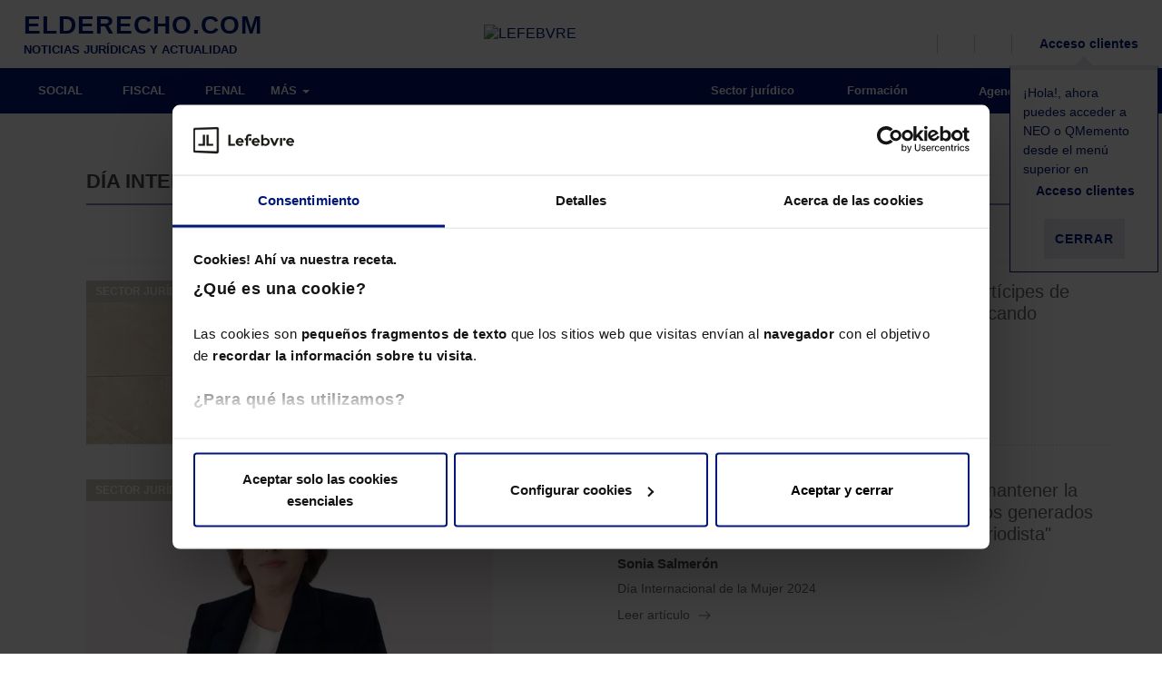

--- FILE ---
content_type: text/html; charset=UTF-8
request_url: https://elderecho.com/dia-internacional-mujer
body_size: 18780
content:
<!DOCTYPE html>
<html lang="es">
	<head>
		<meta charset="utf-8">
		<meta http-equiv="X-UA-Compatible" content="IE=edge">
		<meta name="viewport" content="width=device-width, initial-scale=1">
		<title>Noticias y actualidad sobre Día internacional Mujer</title>
		<!--<script src='https://assets.lefebvre.es/media/js/cookie-script-botside.js'></script> -->
		<!-- <script id="Cookiebot" src="https://consent.cookiebot.com/uc.js" data-cbid="bb0d601e-f391-4331-aee8-dc7e51d1538b" data-blockingmode="auto" type="text/javascript"></script> -->
        <link rel="stylesheet" href="https://assets.lefebvre.es/media/css/fonts-mttmilano.css">
        <link rel="stylesheet" href="https://assets.lefebvre.es/media/lf-font/lf-font.css">

		<!--<link rel="profile" href="http://gmpg.org/xfn/11">-->
		<link rel="shortcut icon" href="https://elderecho.com/wp-content/themes/led-elderecho-theme/favicon.ico" />
		<link rel="pingback" href="https://elderecho.com/xmlrpc.php" />

		<meta name='robots' content='index, follow, max-image-preview:large' />

	<!-- This site is optimized with the Yoast SEO Premium plugin v17.9 (Yoast SEO v17.9) - https://yoast.com/wordpress/plugins/seo/ -->
	<meta name="description" content="Últimas noticias y actualizaciones sobre Día internacional Mujer. 1.465.693 lectores mensuales nos avalan como su portal de confianza. ¡Te esperamos!" />
	<link rel="canonical" href="https://elderecho.com/dia-internacional-mujer" />
	<meta property="og:locale" content="es_ES" />
	<meta property="og:type" content="article" />
	<meta property="og:title" content="Tags" />
	<meta property="og:description" content="Últimas noticias y actualizaciones sobre Día internacional Mujer. 1.465.693 lectores mensuales nos avalan como su portal de confianza. ¡Te esperamos!" />
	<meta property="og:url" content="https://elderecho.com/tags" />
	<meta property="og:site_name" content="El Derecho" />
	<meta property="article:modified_time" content="2022-03-24T11:40:41+00:00" />
	<meta name="twitter:card" content="summary_large_image" />
	<script type="application/ld+json" class="yoast-schema-graph">{"@context":"https://schema.org","@graph":[{"@type":"Organization","@id":"https://elderecho.com/#organization","name":"Lefebvre","url":"https://elderecho.com/","sameAs":[],"logo":{"@type":"ImageObject","@id":"https://elderecho.com/#logo","inLanguage":"es","url":"https://elderecho.com/wp-content/uploads/2022/11/LogoLefebvre_2000x1000.png","contentUrl":"https://elderecho.com/wp-content/uploads/2022/11/LogoLefebvre_2000x1000.png","width":2000,"height":1000,"caption":"Lefebvre"},"image":{"@id":"https://elderecho.com/#logo"}},{"@type":"WebSite","@id":"https://elderecho.com/#website","url":"https://elderecho.com/","name":"El Derecho","description":"Noticias jur\u00eddicas, amplia bibliograf\u00eda jur\u00eddica, \u00faltimas publicaciones de libros de derecho, legislaci\u00f3n, bases de datos en soportes digitales y personalizables","publisher":{"@id":"https://elderecho.com/#organization"},"potentialAction":[{"@type":"SearchAction","target":{"@type":"EntryPoint","urlTemplate":"https://elderecho.com/?s={search_term_string}"},"query-input":"required name=search_term_string"}],"inLanguage":"es"},{"@type":"WebPage","@id":"https://elderecho.com/tags#webpage","url":"https://elderecho.com/tags","name":"Tags - El Derecho","isPartOf":{"@id":"https://elderecho.com/#website"},"datePublished":"2017-10-25T09:50:32+00:00","dateModified":"2022-03-24T11:40:41+00:00","breadcrumb":{"@id":"https://elderecho.com/tags#breadcrumb"},"inLanguage":"es","potentialAction":[{"@type":"ReadAction","target":["https://elderecho.com/tags"]}]},{"@type":"BreadcrumbList","@id":"https://elderecho.com/tags#breadcrumb","itemListElement":[{"@type":"ListItem","position":1,"name":"Portada","item":"https://elderecho.com/"},{"@type":"ListItem","position":2,"name":"Tags"}]}]}</script>
	<!-- / Yoast SEO Premium plugin. -->


<link rel='dns-prefetch' href='//lf2.lefebvre.es' />
<link rel="stylesheet" href="https://elderecho.com/wp-content/cache/minify/86c30.css" media="all" />















<script type='text/javascript' src='https://lf2.lefebvre.es/js/leadform-api.js?ver=5.7.6' id='leadform2-js'></script>
<script type='text/javascript' src='https://elderecho.com/wp-includes/js/jquery/jquery.min.js?ver=3.5.1' id='jquery-core-js'></script>
<script type='text/javascript' src='https://elderecho.com/wp-includes/js/jquery/jquery-migrate.min.js?ver=3.3.2' id='jquery-migrate-js'></script>
<script type='text/javascript' src='https://elderecho.com/wp-includes/js/jquery/ui/core.min.js?ver=1.12.1' id='jquery-ui-core-js'></script>
<script type='text/javascript' id='led-base-js-extra'>
/* <![CDATA[ */
var led = {"ajaxurl":"https:\/\/elderecho.com\/wp-admin\/admin-ajax.php","imageURL":"https:\/\/elderecho.com\/wp-content\/plugins\/led-lib\/includes\/media\/images\/"};
var gPath = {"images":"https:\/\/elderecho.com\/wp-content\/plugins\/led-elderecho\/includes\/media\/images\/"};
/* ]]> */
</script>
<script type='text/javascript' src='https://elderecho.com/wp-content/plugins/led-lib/includes/media/js/site/led_base.js?ver=1.1.6' id='led-base-js'></script>
<script type='text/javascript' src='https://elderecho.com/wp-content/plugins/led-lib/includes/media/js/site/ledBrowser.js?ver=1.1.6' id='led-browser-js'></script>
<script type='text/javascript' src='https://elderecho.com/wp-content/plugins/led-lib/includes/media/js//ledCookies.js?ver=1.1.6' id='led-cookies-js-js'></script>
<script type='text/javascript' src='https://elderecho.com/wp-content/plugins/led-lib/includes/media/vendor/bootstrap.3.3.7/js/bootstrap.min.js?ver=1.1.6' id='bootstrap-js-js'></script>
<script type='text/javascript' src='https://elderecho.com/wp-content/plugins/led-lib/includes/media/vendor/bootbox/js/bootbox-min.js?ver=1.1.6' id='led-bootbox-js-js'></script>
<script type='text/javascript' src='https://elderecho.com/wp-content/plugins/led-lib/includes/media/vendor/owl-carousel-2/owl.carousel.min.js?ver=1.1.6' id='owl-carousel-2-js-js'></script>
<script type='text/javascript' src='https://elderecho.com/wp-content/plugins/led-lib/includes/media/vendor/datepicker/js/moment.js?ver=1.1.6' id='moment-js-js'></script>
<script type='text/javascript' src='https://elderecho.com/wp-content/plugins/led-lib/includes/media/vendor/datepicker/js/moment-with-locales.js?ver=1.1.6' id='moment-localesjs-js'></script>
<script type='text/javascript' src='https://elderecho.com/wp-content/plugins/led-lib/includes/media/vendor/datepicker/js/bootstrap-datetimepicker.min.js?ver=1.1.6' id='bootstrap-datetimepicker-js-js'></script>
<script type='text/javascript' src='https://elderecho.com/wp-content/plugins/led-lib/includes/media/js/admin/led_modal_loading.js?ver=1.1.6' id='led_modal_loading-js'></script>
<script type='text/javascript' src='https://elderecho.com/wp-content/plugins/led-elderecho/includes/media/js/main.js?ver=1.1.6' id='led-main-js-js'></script>
<script type='text/javascript' src='https://elderecho.com/wp-content/plugins/led-elderecho/includes/media/js/newLetters.js?ver=1.1.6' id='led-newLetters-js-js'></script>
<script type='text/javascript' src='https://elderecho.com/wp-content/plugins/led-elderecho/includes/media/js/ledAuthors.js?ver=1.1.6' id='led-authors-js-js'></script>
<script type='text/javascript' src='https://elderecho.com/wp-content/plugins/led-elderecho/includes/media/js/ledLoginAuthor.js?ver=1.1.6' id='led-login-author-js-js'></script>
<script type='text/javascript' src='https://elderecho.com/wp-content/plugins/led-elderecho/includes/media/js/ledEventForm.js?ver=1.1.6' id='led-eventForm-js-js'></script>
<script type='text/javascript' src='https://elderecho.com/wp-content/plugins/led-elderecho/includes/media/js/ledEventCalendar.js?ver=1.1.6' id='led-eventCalendar-js-js'></script>
<script type='text/javascript' src='https://elderecho.com/wp-content/plugins/led-elderecho/includes/media/js/ledLegalLinks.js?ver=1.1.6' id='led-legalLinks-js-js'></script>
<script type='text/javascript' src='https://elderecho.com/wp-content/plugins/led-elderecho/includes/media/js/ledBasicLegislation.js?ver=1.1.6' id='led-basiclegislation-js-js'></script>
<script type='text/javascript' src='https://elderecho.com/wp-content/plugins/led-lib/includes/media/js/ledInvisibleCaptcha.js?ver=1.1.6' id='led-invisible-captcha-js-js'></script>
<script type='text/javascript' src='https://elderecho.com/wp-content/plugins/led-lib/includes/media/js/ledCaptcha.js?ver=1.1.6' id='led-captcha-js-js'></script>
<script type='text/javascript' src='https://elderecho.com/wp-content/plugins/led-lib/includes/media/vendor/select2/select2.full.min.js?ver=1.1.6' id='led-select2-js'></script>
<script type='text/javascript' src='https://elderecho.com/wp-content/plugins/led-lib/includes/media/js//ledCookies.js?ver=1.1.6' id='led-cookies-js'></script>
<script type='text/javascript' src='https://elderecho.com/wp-content/plugins/led-elderecho/includes/media/js/ledHeader.js?ver=1.1.6' id='led-header-js'></script>
<script type='text/javascript' src='https://elderecho.com/wp-content/plugins/led-lib/includes/media/js/ledCaptchaV2Checkbox.js?ver=1.1.6' id='led-captcha-v2-checkbox-js-js'></script>
<script type='text/javascript' src='https://elderecho.com/wp-content/plugins/led-lib/includes/media/vendor/lazyLoad/lazyload.js?ver=1.1.6' id='lazyload-js-js'></script>
<script type='text/javascript' src='https://elderecho.com/wp-content/plugins/led-lib/includes/media/js/admin/led_lazy_load.js?ver=1.1.6' id='led-lazyload-js-js'></script>
<script type='text/javascript' src='https://elderecho.com/wp-content/plugins/led-lib/includes/media/js/ledString.js?ver=1.1.6' id='led-string-js-js'></script>
<link rel="https://api.w.org/" href="https://elderecho.com/wp-json/" /><link rel="alternate" type="application/json" href="https://elderecho.com/wp-json/wp/v2/pages/1016" /><link rel="EditURI" type="application/rsd+xml" title="RSD" href="https://elderecho.com/xmlrpc.php?rsd" />
<link rel="wlwmanifest" type="application/wlwmanifest+xml" href="https://elderecho.com/wp-includes/wlwmanifest.xml" /> 
<meta name="generator" content="WordPress 5.7.6" />
<link rel='shortlink' href='https://elderecho.com/?p=1016' />
<link rel="alternate" type="application/json+oembed" href="https://elderecho.com/wp-json/oembed/1.0/embed?url=https%3A%2F%2Felderecho.com%2Ftags" />
<link rel="alternate" type="text/xml+oembed" href="https://elderecho.com/wp-json/oembed/1.0/embed?url=https%3A%2F%2Felderecho.com%2Ftags&#038;format=xml" />
<meta property="og:image" content="https://elderecho.com/wp-content/uploads/2019/02/lefebvre-elderecho-600-16-9.png" /><meta property="og:image:secure_url" content="https://elderecho.com/wp-content/uploads/2019/02/lefebvre-elderecho-600-16-9.png"><meta name="twitter:image" content="https://elderecho.com/wp-content/uploads/2019/02/lefebvre-elderecho-600-16-9.png"><link rel="icon" href="https://elderecho.com/wp-content/uploads/2023/01/lefebvre_favicon.png" sizes="32x32" />
<link rel="icon" href="https://elderecho.com/wp-content/uploads/2023/01/lefebvre_favicon.png" sizes="192x192" />
<link rel="apple-touch-icon" href="https://elderecho.com/wp-content/uploads/2023/01/lefebvre_favicon.png" />
<meta name="msapplication-TileImage" content="https://elderecho.com/wp-content/uploads/2023/01/lefebvre_favicon.png" />

		<!--[if lt IE 9]>
		<script src="https://oss.maxcdn.com/html5shiv/3.7.3/html5shiv.min.js"></script>
		<script src="https://oss.maxcdn.com/respond/1.4.2/respond.min.js"></script>
		<![endif]-->

        <!-- HEAD CODE -->
        <meta name="facebook-domain-verification" content="9rn8qao265t85tfs9ka5r0jsk3ny1g" /><meta name="google-site-verification" content="Ft4Xe-2s2d-wSezXTjAuoA-J5EGKCJZd16VMtDcXKHw" />
<script src="https://us-central1-absolute-pulsar-255412.cloudfunctions.net/efl_ad"></script><!-- Google Tag Manager --> <script>(function(w,d,s,l,i){w[l]=w[l]||[];w[l].push({'gtm.start': new Date().getTime(),event:'gtm.js'});var f=d.getElementsByTagName(s)[0], j=d.createElement(s),dl=l!='dataLayer'?'&l='+l:'';j.async=true;j.src= 'https://www.googletagmanager.com/gtm.js?id='+i+dl;f.parentNode.insertBefore(j,f); })(window,document,'script','dataLayer','GTM-MMG735T');</script> <!-- End Google Tag Manager --><script async src="
https://pagead2.googlesyndication.com/pagead/js/adsbygoogle.js?client=ca-pub-9766150865171098"
     crossorigin="anonymous"></script>
<script async src="https://securepubads.g.doubleclick.net/tag/js/gpt.js"></script>		<link rel="stylesheet" type="text/css" href="https://assets.lefebvre.es/media/componentes/login/bootstrap-3/login.css">
	</head>
	<body class="page tags page-child">
		<!-- HEADER sidebar -->
		<div class="container-fluid">
    <ul class="visible-xs visible-sm">
        <li class="logo-lefebvre">
            <a href="https://lefebvre.es/" target="_blank"><img alt="LEFEBVRE" src="https://assets.lefebvre.es/media/logos/web/comunes/lefebvre-147x30.png"></a>
        </li>
    </ul>
</div>
<nav class="navbar secondary-bar">
	<div class="container-fluid">
		<ul class="nav navbar-nav full-width">
                            <li class="col-md-4 col-lg-3  visible-md visible-lg led-logo logo-elderecho">
					<a href="https://elderecho.com"><span class="logo_portal">ELDERECHO.COM</span><span class="tagline">NOTICIAS JURÍDICAS Y ACTUALIDAD</span></a>
                </li>
            
                            <li class="col-md-3 visible-md visible-lg led-logo logo-lefebvre">
                    <a href="https://lefebvre.es/" target="_blank"><img alt="LEFEBVRE" src="https://assets.lefebvre.es/media/logos/web/comunes/lefebvre-147x30.png"></a>
                </li>
            			<li class=" pull-right">
				<ul class="secondary-right">
					<li>
						<a href="javascript:void(0);" data-action="toggle" data-target="#search-bar" data-apply-background="true" title="Buscar">
                            <span class="lf-icon-search">
                                <i class="sr-only sr-only-focusable">Buscador</i>
                            </span>
							<span class="hidden-xs hidden-sm"></span>
						</a>
					</li>
					<li class="hidden-xs hidden-sm">
						<a class="js-load-lf2-newsletter-navbar" href="javascript:void(0);" data-action="toggle" data-target="#bar-newsletter-block" data-apply-background="true" title="Newsletter">
                            <span class="lf-icon-mail">
                                <i class="sr-only sr-only-focusable">Alta en newsletter</i>
                            </span>
							<span class="hidden-xs"></span>
						</a>
					</li>
					<li class="hidden-xs hidden-sm">
						<a href="https://lefebvre.es/tienda/" target="_blank" title="Tienda">
                            <span class="lf-icon-shop">
                                <i class="sr-only sr-only-focusable">Tienda</i>
                            </span>
                        </a>
					</li>
					
											<li style="position: relative;">
							<a href="https://espaciolefebvre.lefebvre.es/">
                                <span class="lf-icon-user"></span>
                                <span class="hidden-xs hidden-sm">Acceso clientes</span>
                            </a>

							<div class="flying-note" id="divCloseHelperMeProducts" >
								<div class="flecha-up"></div>
								<p>¡Hola!, ahora puedes acceder a NEO o QMemento desde el menú superior en <br>
                                    <span class="lf-icon-user"></span>
                                    <span>Acceso clientes</span>
                                </p>
								<p><button class="btn btn-link" id="btnCloseHelperMeProducts">Cerrar</button></p>
							</div>

						</li>
										</ul>
			</li>
		</ul>
	</div>

	<!-- NEWSLETTERS -->
	
<aside id="bar-newsletter-block" class="col-sm-6 col-lg-5 hidden-xs hidden-sm">
   <div role="heading" aria-level="2">Suscríbete a la newsletter</div>
      <div class="targetlf2navbar"></div>
      <script>
         nncdHandler = function navbarNewsletterClickDetect(evt){
            if (evt.target.classList.contains('js-load-lf2-newsletter-navbar') || evt.target.closest(".js-load-lf2-newsletter-navbar")) {
               configGtm = {'fake':true,'formulario' : '237','bootstrap' : true,'target' : '.targetlf2navbar'};
               try{apiManager.pintarFormularioAutogestionado(configGtm)}
               catch(error){
                  var apiManager = new LeadformApiManagerClass();
                  apiManager.pintarFormularioAutogestionado(configGtm);
               }                  
               document.removeEventListener('click', nncdHandler);
            }
         }
         anneHandler = function addNewsletterNavbarEvent(event){
            document.addEventListener('click', nncdHandler);
         }
         window.addEventListener('DOMContentLoaded',anneHandler);
      </script>
</aside>

	<!-- BARRA USUARIO -->
	<aside id="user-bar" class="navbar navbar-default">
		<div class="container-fluid">
			<a href="https://elderecho.com/wp-login.php?action=logout&amp;_wpnonce=7347782eed">
                <span class="lf-icon-close-session"></span>
                Salir
            </a>
		</div>
	</aside>

	<nav id="search-bar" class="navbar navbar-default" style="display: none;">
		<div class="container-fluid">
			<form class="container search-form" action="https://elderecho.com/buscador/">
				<div class="col-xs-12 input-container">
					<input type="hidden" id="minLengthSearch" value="5" >
					<input type="hidden" id="maxLengthSearch" value="25" >
					<input type="search" class="busquedaTexto col-xs-8 col-sm-10" >
					<button type="submit" class="col-xs-4 col-sm-2 btn ed-green-bg">Buscar</button>
				</div>
				<div class="col-xs-12" style="display: none; color: #fff;font-size: 12px" id="errorLengthSearch">
				</div>
			</form>
		</div>
	</nav>
</nav>

<div class="modal fade modal-form autor-ed" id="modalLoginAuthorForm" role="dialog" aria-hidden="true">
   <div class="modal-dialog" role="document">
      <div class="modal-content">
         <div class="modal-body">
            <button type="button" class="close" data-dismiss="modal" aria-label="Cerrar" title="Cerrar ventana">
               <span aria-hidden="true"><i class="lf-icon-close"></i></span>
            </button>
            <div role="heading" aria-level="2">AUTOR de El Derecho<small>Inicio de sesión</small></div>
            <div id="resultLoginAuthor" class="" style="display: none;"></div>
            <form name="authorlogin" id="authorlogin" action="#" method="post">
            <script>document.querySelector("form").setAttribute("action", "")</script>

               <div class="form-group">
                  <label for="author_login">Correo electrónico</label>
                  <input type="text" class="form-control input-lg" name="log" id="author_login" placeholder="Escribe tu email" autofocus>
               </div>
               <div class="form-group">
                  <label for="author_pass">Contraseña</label>
                  <input type="password" class="form-control input-lg" name="pwd" id="author_pass" placeholder="Escribe tu contraseña">
                  <p class="help-block">
                     <a href="https://elderecho.com/recuperar-contrasena-autor/" id="rememberPass">Olvidé mi contraseña</a>
                  </p>
               </div>
               <div class="text-right">
                  <button type="button" class="btn btn-default" name="author_submit" id="author_submit">ENTRAR</button>
               </div>
               <div class="checkbox">
                  <input type="checkbox" name="rememberme" id="author_remember" value="forever">
                  <label for="author_remember">Guardar y recordar contraseña</label>
               </div>
            </form>

         </div>
      </div>
   </div>
</div><!-- Ancla de subida -->
<a id="back-to-top" href="#" class="btn btn-primary btn-lg back-to-top" role="button" title="Subir">
	<span class="lf-icon-angle-up"></span>
</a>
		<!-- HEADER sidebar -->


		<!-- MENU sidebar -->
			<style>
		@media (min-width: 992px) {
			.inner-section-bar { background-color: ; }
			.inner-section-bar .horizontal-bar { background-color: ; }
			.section-bar .navbar-nav .section-indicator { background-color: ; }

			.inner-section-bar .icon { color: ; }
			.inner-section-bar .navbar-slide .icon { color: #5EC6DD; }

			.navbar-default .navbar-nav.cover-bar > .active > a,
			.navbar-default .navbar-nav.cover-bar > .active > a:hover,
			.navbar-default .navbar-nav.cover-bar > .active > a:focus {
				background-color: ;
			}
		}

		.cover-img.main-img:before { background-color: ; }
	</style>

<!-- BARRA SECCIONES -->
	<nav class="navbar navbar-default section-bar">
	<div class="container-fluid">
		<div class="navbar-header">
			<button type="button" class="navbar-toggle collapsed">
				<i class="icon ed-menu"></i>
			</button>
			<a href="https://elderecho.com" class="visible-xs visible-sm text-center logo-mobile">
				<img alt="LEFEBVRE" src="https://elderecho.com/wp-content/plugins/led-elderecho/includes/media/images/icons//lefebvre-elderechocom-bl-142x19.png">
			</a>
		</div>
		<div class="hidden-xs hidden-sm horizontal-bar">
			 <!-- MENÚ PRINCIPAL --> 				<ul class="nav navbar-nav">
												<li class=""><a href="https://elderecho.com/social" >SOCIAL</a></li>
													<li class=""><a href="https://elderecho.com/fiscal" >FISCAL</a></li>
													<li class=""><a href="https://elderecho.com/penal" >PENAL</a></li>
														<li><button id="button-more-items"><span>MÁS</span> <span class="caret"></span></button>
									<ul id="list-more-items">
															<li class=""><a href="https://elderecho.com/compliance" >COMPLIANCE</a></li>
													<li class=""><a href="https://elderecho.com/civil" >CIVIL</a></li>
													<li class=""><a href="https://elderecho.com/mercantil" >MERCANTIL</a></li>
													<li class=""><a href="https://elderecho.com/administrativo" >ADMINISTRATIVO</a></li>
													<li class=""><a href="https://elderecho.com/derecho-tic" >DERECHO TIC</a></li>
													<li class=""><a href="https://lefebvre.es/esg/" target="_blank">ESG</a></li>
												</ul>
					</li>
				</ul>
						<!-- MENÚ RIGHT -->
			<ul class="nav navbar-nav navbar-right">
									<li class="parent_0"><a href="https://elderecho.com/sector-juridico" ><i class="icon sector-juridico"></i>&nbsp;Sector jurídico</a></li>
										<li class="parent_0"><a href="https://lefebvre.es/formacion" target="blank"><i class="icon "></i>&nbsp;Formación</a></li>
										<li class="parent_0"><a href="https://elderecho.com/agenda" ><i class="icon ed-calendario-mediano"></i>&nbsp;Agenda</a></li>
										<li class="parent_0"><a href="https://elderecho.com/contacto" ><i class="icon "></i>&nbsp;Contacto</a></li>
								</ul>
		</div>
		<!-- MENÚ BURGUER -->
		<div class="navbar-slide" style="">
			<ul class="nav navbar-nav">
				<li class="hidden-xs"><a href="/"><img alt="LEFEBVRE" src="https://elderecho.com/wp-content/plugins/led-elderecho/includes/media/images/icons//lefebvre-98x20.png" /></a></li>
										<li class=""><a href="https://elderecho.com/social">SOCIAL</a></li>
					
					
					
					
											<li class=""><a href="https://elderecho.com/fiscal">FISCAL</a></li>
					
					
					
					
											<li class=""><a href="https://elderecho.com/penal">PENAL</a></li>
					
					
					
					
											<li class=""><a href="https://elderecho.com/compliance">COMPLIANCE</a></li>
					
											<li class=""><a href="https://elderecho.com/civil">CIVIL</a></li>
					
					
					
					
											<li class=""><a href="https://elderecho.com/mercantil">MERCANTIL</a></li>
					
					
					
					
											<li class=""><a href="https://elderecho.com/administrativo">ADMINISTRATIVO</a></li>
					
					
					
					
											<li class=""><a href="https://elderecho.com/derecho-tic">DERECHO TIC</a></li>
					
					
					
					
											<li class=""><a href="https://lefebvre.es/esg/">ESG</a></li>
					
														<li><a href="https://elderecho.com/sector-juridico"><i class="icon "></i>&nbsp;Sector jurídico</a></li>
									<li><a href="https://elderecho.com/agenda"><i class="icon "></i>&nbsp;Agenda</a></li>
									<li><a href="https://www.efl.es"><i class="icon "></i>&nbsp;Tienda</a></li>
									<li><a href="https://elderecho.com/contacto"><i class="icon "></i>&nbsp;Contacto</a></li>
														<li>
						<a href="#" data-toggle="modal" data-target="#modalLoginAuthorForm" aria-expanded="false" aria-controls="modalLoginAuthorForm">
							<i class="icon lf-icon-user"></i>
							<span> Accede como Autor de El Derecho</span>
						</a>
					</li>
											</ul></div>
	</div>
</nav>

		<script>

	jQuery(window).on("load resize scroll",function(e){
		var scroll = jQuery(window).scrollTop();

		if (scroll >= 50 && jQuery(window).width() >= 1024){
            jQuery(".section-bar, .secondary-bar").addClass("fixed");
            jQuery(".section-bar").addClass("mt50");
			jQuery("#bar-newsletter-block, #search-bar, #user-bar").addClass("bar-scrolled");
			jQuery("#navbar-collapse-2").css("display","none");
			jQuery(".menu-bg").css("top","0px");
		} else if (scroll >= 50 && jQuery(window).width() < 1024){
            jQuery(".section-bar, .secondary-bar").addClass("fixed");
            jQuery(".section-bar, .secondary-bar").addClass("mt-40");
            jQuery(".navbar-slide").addClass("top50");
			jQuery("#bar-newsletter-block, #search-bar, #user-bar").addClass("bar-scrolled");
			jQuery("#navbar-collapse-2").css("display","inherit");
			jQuery(".menu-bg").css("top","0px");
		} else if (scroll <= 50 && jQuery(window).width() < 768 ){
            jQuery(".section-bar, .secondary-bar").removeClass("fixed");
            jQuery(".section-bar, .secondary-bar").removeClass("mt-40");
            jQuery(".section-bar, .secondary-bar").removeClass("mt50");
			jQuery("#bar-newsletter-block, #search-bar, #user-bar").removeClass("bar-scrolled");
			jQuery("#navbar-collapse-2").css("display","none");
			jQuery(".menu-bg").css("top","0px");
		} else {
            jQuery(".section-bar, .secondary-bar").removeClass("fixed");
            jQuery(".section-bar, .secondary-bar").removeClass("mt-40");
            jQuery(".section-bar, .secondary-bar").removeClass("mt50");
            jQuery(".navbar-slide").removeClass("top50");
			jQuery("#bar-newsletter-block, #search-bar, #user-bar").removeClass("bar-scrolled");
			jQuery("#navbar-collapse-2").css("display","inherit");
			jQuery(".navbar-toggle").removeClass('open-status');
			jQuery( ".navbar-slide , .menu-bg").hide( 0, function() {});
			var modalBackground = new ledModalLoading( 'html' );
			modalBackground.hide(0,function(){
				jQuery('body').removeClass( 'noScroll' );
			});
			jQuery(".menu-bg").css("top","100px");
		}
		if(scroll >=363){
			 jQuery(".chaser-bar").fadeIn();
		}else{
			jQuery(".chaser-bar").fadeOut();
		}
		var hambPosition = jQuery('.navbar-toggle').offset();
		jQuery('.navbar-slide').css('left' , hambPosition.left);
		jQuery('.menu-bg').css('left' , hambPosition.left);
	});

	jQuery(document).ready(function() {

		jQuery( ".navbar-toggle" ).click(function() {
			jQuery(this).toggleClass('open-status');
			jQuery( ".navbar-slide , .menu-bg").toggle( 0, function() {
			});
			var modalBackground = new ledModalLoading( 'html' );
			modalBackground.setHtmlLoading('');
			modalBackground.css( 'z-index','1' );

			if(jQuery( ".navbar-slide").is( ':visible' )){
				modalBackground.show(0,function(){
					jQuery('body').addClass( 'noScroll' );
				});
			}else{
				modalBackground.hide(0,function(){
					jQuery('body').removeClass( 'noScroll' );
				});
			}
		});
		jQuery( ".close-navbar-slide" ).click(function() {
			jQuery( ".navbar-slide").toggle( 0, function() {});
			jQuery(".navbar-toggle").removeClass("open-status");
			var modalBackground = new ledModalLoading( 'html' );
			modalBackground.hide(0,function(){
				jQuery('body').removeClass( 'noScroll' );
			});
		});
		jQuery( "#user-toggle" ).click(function() {
		  jQuery( "#user-bar" ).slideToggle( "slow", function() {
		  });
		});
		jQuery( "#button-more-items").click(function() {
		  jQuery( "#list-more-items").slideToggle( "0", function() {
		  });
		});
		/**
		 * Evento para cerrar el menu burger si se click fuera de el
		 */
		jQuery(document).mouseup(function(e){
			var menuBurger = jQuery(".navbar-slide");
			if (!menuBurger.is(e.target) && menuBurger.has(e.target).length === 0 && menuBurger.is(':visible') )
			{
				jQuery(".navbar-toggle").removeClass('open-status');
				menuBurger.hide();
				var modalBackground = new ledModalLoading( 'html' );
				modalBackground.hide(0,function(){
					jQuery('body').removeClass( 'noScroll' );
				});
			}
		});
	});
</script>		<!-- MENU sidebar -->

<!-- SUBHEADER sidebar column right -->
	<!-- SUBHEADER sidebar -->

<div class="container">
	<div class="row">
		<div class="col-xs-12 col-sm-9 ">

			<!-- . SIDEBAR CONTENT HEADER -->
													<!-- . SIDEBAR CONTENT HEADER -->

			<!-- . BODY -->
			<style>
	.container {
		padding-top: 50px;
	}

	.nav-tabs {
		margin-top: 20px;
		border-bottom: 1px solid #EEE;
		padding-bottom: 0;
	}

	.nav-tabs li a {
		color: #000;
		padding: 10px 20px 16px;
		font-size: .78em;
	}

	.nav-tabs>li.active>a,
	.nav-tabs>li.active>a:hover,
	.nav-tabs>li.active>a:focus {
		border: none;
		border-bottom: 2px solid #E6E8F2;
		color: #808cbc;
		padding: 10px 20px 16px;
	}

	.law-container {
		position: relative;
		margin-top: 120px;
		margin-left: 0;
		font-size: .9em;
	}

	.law-container h1 {
		margin: 0 20px 20px;
		padding-bottom: 20px;
		border-bottom: 2px dotted #EEE;
		font-size: 1.8em;
	}

	.law-container .rightbar {
		padding-top: 0;
	}

	.law-container .rightbar h3 {
		text-transform: inherit;
		padding: 15px 0;
	}

	.law-container .rightbar h4 {
		margin-bottom: 20px;
	}

	.law-container-list li {
		border-bottom: 2px dotted #EEE;
		margin-bottom: 20px;
	}

	.law-container-list li a:hover {
		text-decoration: none;
	}

	.law-container-list h2 {
		font-size: 1.2em;
		color: #000;
		font-weight: 600;
		line-height: normal;
	}

	.law-container-list .pretitle {
		font-size: .9em;
		margin-bottom: 10px;
		display: block;
	}

	#noneResult {
		text-align: center;
		font-weight: 600;
		color: #C00;
	}

	.law-search {
		margin: 40px 0 20px;
	}

	.law-search>* {
		display: inline-block;
		height: 40px;
		padding-left: 0;
		padding-right: 0;
	}

	.law-search button {
		font-weight: 500;
	}

	.law-search .navbar-toggle .caret {
		color: #42B5B3;
		vertical-align: middle;
	}

	.law-search input,
	.law-search .navbar-toggle {
		border: 1px solid #eee;
		border-right: none;
		height: 40px;
		padding-left: 20px;
	}

	.law-search .navbar-toggle {
		border: 1px solid #eee;
		height: 40px;
		padding: 10px 15px 15px;
		border-bottom: none;
		color: #000;
	}

	/* LISTA JERÁRQUICA OLD*/
	.enlace-contenido {
		margin-bottom: .5em;
	}

	.enlace-contenido>a {
		display: inline-block;
		margin-bottom: .5em;
		cursor: pointer;
	}

	.enlace-contenido>a:after {
		content: "\21";
		margin-left: .4em;
		font-family: elderecho !important;
		font-style: normal !important;
		font-weight: normal !important;
		font-variant: normal !important;
		text-transform: none !important;
		speak: none;
		line-height: 1;
		-webkit-font-smoothing: antialiased;
		-moz-osx-font-smoothing: grayscale;
	}

	.details {
		margin-bottom: .7em;
		text-indent: 1em;
	}

	.details .details {
		text-indent: 4em;
	}

	.enlace-contenido #details1 a:after,
	.enlace-contenido #details6 a:after,
	.enlace-contenido #details10 a:after,
	.enlace-contenido #details14 a:after {
		content: none;
	}

	#details1 .enlace-contenido {
		margin-bottom: 0;
	}

	/* FIN LISTA JERÁRQUICA OLD*/

	.law-content {}

	.law-title {
		text-transform: uppercase;
		font-size: 1em;
		color: #A4A4A4;
	}

	.law-summary ul ul li {
		margin-bottom: 10px;
		padding-bottom: 10px;
		border-bottom: 2px dotted #EEE;
	}

	.law-summary ul ul {
		margin-top: 10px;
		padding-top: 10px;
		border-top: 2px dotted #EEE;
		margin-left: 20px;
	}

	article.law-summary {
		font-size: .85em;
		font-weight: 500;
	}

	article.law-summary h4 {
		text-transform: uppercase;
		line-height: normal;
		color: #000;
		border-bottom: 2px dotted #EEE;
		margin-bottom: 10px;
		padding-bottom: 10px;
	}

	.law-search-bar {
		position: relative;
	}

	.law-search-bar input {
		border: 1px solid #eee;
		width: 100%;
		height: 44px;
		padding: 0 14px;
	}

	.law-search-bar button {
		position: absolute;
		right: 0;
		top: 0;
		background: none;
		padding: 14px 14px 10px;
	}

	.law-search-bar button i {
		color: #5EC6DD;
	}

	.law-summary li {
		padding-right: 15px;
	}

	.law-summary .active a {
		color: #001978;
		position: relative;
	}

	.law-summary .active:after {
		content: ">";
		position: absolute;
		right: 0;
		color: #5EC6DD;
		top: 40%;
		-webkit-transform: translateY(-50%);
		-ms-transform: translateY(-50%);
		transform: translateY(-50%);
	}

	.author-description {}

	.author-description .bold-title {
		font-size: 1.15em;
	}

	.date-slider .owl-stage-outer {
		padding-top: 20px;
		padding-bottom: 10px;
		margin-top: 20px;
		margin-bottom: 30px;
		border-top: 2px solid #808cbc;
		border-bottom: 1px solid #EEE;
		position: relative;
	}

	.date-slider li {
		text-align: center;
		color: #6A6A6A;
		cursor: pointer;
	}

	.date-slider li * {
		display: block;
		clear: both;
		color: #6A6A6A;
	}

	.date-slider li small {
		color: #6A6A6A;
		display: none;
		font-weight: 500;
	}

	.date-slider li .badge {
		width: 25px;
		margin: 0 auto;
		border-radius: 50px;
		height: 25px;
		color: #FFF;
		font-size: 11px;
		background-color: #A4A4A4;
		padding: 6px 0;
	}

	.date-slider li.selected {
		font-size: 1.3em;
		border-left: 1px solid #EEE;
		border-right: 1px solid #EEE;
		font-weight: 600;
		line-height: 1em;
		color: #4A4A4A;
	}

	.date-slider li.selected .badge {
		display: none;
	}

	.date-slider li.selected small {
		display: block;
	}

	.date-slider .owl-nav {
		padding: 0;
		border: none;
		display: inline-block;
		margin: 0;
	}

	.date-slider .owl-theme .owl-nav .owl-prev {
		text-align: left;
	}

	.date-slider .owl-nav [class*=owl-] {
		width: auto;
		margin-top: -28px !important;
	}

	.date-slider.owl-theme .owl-nav [class*=owl-]:hover {
		background: none;
		color: inherit;
		text-decoration: none;
	}

	.filter-by {
		font-weight: 600;
		margin-right: 15px;
		width: 100%;
		display: block;
	}

	.event-list li {
		border-bottom: 2px dotted #EEE;
		margin-bottom: 20px;
		display: inline-block;
		width: 100%;
		cursor: pointer;
	}

	.event-list li figure {
		margin-bottom: 20px;
		padding: 0;
	}

	.event-list .label.ed-green-bg {
		clear: both;
		display: table;
	}

	.event-list time {
		display: block;
		margin: -.5em 0 .5em 0;
		font-size: .8em;
		font-weight: 600;
	}

	.event-list time * {
		/*white-space: nowrap;*/
	}

	.event-list time span {
		margin-left: 15px;
		padding-left: 15px;
		border-left: 1px solid #EEE;
		font-size: 1em;
	}

	.owl-theme .owl-nav [class*=owl-] {
		color: #808cbc;
		font-size: 14px;
		line-height: 14px;
		margin: 5px;
		padding: 0;
		background: none;
		display: inline-block;
		cursor: pointer;
		border-radius: 3px;
		position: absolute;
		top: 50%;
		margin-top: -7px;
	}

	.owl-theme .owl-nav .owl-next {
		right: 20px
	}

	.owl-theme .owl-nav .owl-prev {
		left: 20px
	}

	.brkn-news-slider .teaser {
		margin-bottom: 0;
		height: 117px;
		/*190px;*/
	}

	.brkn-news-slider .owl-nav {
		margin: 0;
		padding: 0;
		height: 0;
		border-bottom: 1px solid #DBDBDB;
	}

	.brkn-news-slider .owl-nav [class*=owl-] {
		top: 20%;
		padding: 6px;
		font-size: 1.5em;
		font-weight: 800;
		color: #001978 !important;
	}

	.brkn-news-slider .owl-nav [class*=owl-]:hover {
		background: none;
		text-decoration: none;
	}

	.brkn-news-slider .owl-nav .owl-prev {
		left: -20px;
	}

	.brkn-news-slider .owl-nav .owl-next {
		right: -20px;
	}

	.brkn-news-slider .owl-dots {
		display: none;
	}

	.event-form-container {
		margin-bottom: 60px;
		padding-top: 20px;
		font-size: .85em;
	}

	.event-form-container>div {
		/*overflow: hidden;*/
	}

	.event-form-container .link-back {
		padding: 20px 0;
		display: block;
	}

	.event-form-container .uppercase-title {
		border-color: #EEE;
		padding: 10px 0;
		font-size: 1em;
	}

	.event-form-container .solid-border-top,
	.event-form-container .solid-border-top.uppercase-title {
		border-top-color: #808cbc;
	}

	.event-form-container h2 {
		display: inline-block;
		width: 100%;
		font-size: 1.7em;
		font-weight: 400;
		margin-bottom: 0;
	}

	.event-form-container legend {
		margin-left: 20px;
		width: 95%;
	}

	.event-form-container .form-control {
		height: 50px;
	}

	.event-form-container textarea {
		min-height: 100px;
	}

	.form-group span {
		display: block;
		color: #A4A4A4;
	}

	.event-form-container .btn {
		margin-bottom: 40px;
	}

	.search-author {
		display: inline-block;
		width: 100%;
		padding-bottom: 0;
		margin-bottom: 0;
	}

	.search-by-block {
		position: relative;
		display: inline-block;
		width: 100%;
		border-bottom: 2px dotted #EEE;
		padding-bottom: 10px;
	}

	.search-by-block .btn-buscador {
		position: absolute;
		right: 50px;
		top: 0;
		padding: 12px;
		border: none;
		background: none;
	}

	.search-by-block .btn-buscador i {
		line-height: 0;
		color: #5EC6DD;
	}

	.select-sort-by {
		width: 100%;
		display: inline-block;
		margin-bottom: 20px;
		padding: 10px 0;
		border-bottom: 2px dotted #EEE;
		border-top: 2px solid #001978;
	}

	.index-list .hilite-authors-title {
		margin-bottom: 20px;
		border-bottom: none;
	}

	.authors-slider .owl-item {
		padding-top: 38px;
	}

	.authors-slider .owl-item {
		padding-top: 38px;
	}

	.index-list li.authors-slider {
		border-bottom: none;
	}

	.search-author input,
	.search-author select,
	.select-sort-by select {
		display: block;
		height: 40px;
		padding: 10px;
		font-size: .75em;
		width: 100%;
	}

	.search-author select {
		width: 100%;
	}

	.search-author input {
		width: calc(100% - 50px);
		float: left;
	}

	.search-author button {
		height: 40px;
		width: 40px;
	}

	.apply-filter {
		background: #5EC6DD;
		padding: 9px;
		border: none;
		margin-bottom: 0;
		font-size: 21px;
		color: #FFF;
		margin-left: 10px;
		float: right;
	}


	.index-list li .author-hilite {
		width: 100%;
		text-align: center;
		border: 2px dotted #EEE;
		min-height: 300px;
	}

	.index-list li .author-hilite h4 {
		font-size: .9em;
	}

	.index-list li .ed-flecha-leer-mas {
		color: #001978;
	}

	.author-sort-by {
		border-bottom: 2px dotted #EEE;
		padding: 0 0 10px 0;
		text-align: right;
	}

	.author-sort-by select {
		height: 40px;
		padding: 10px;
		font-size: .75em;
		width: 100%;
	}

	.author-hilite figure {
		margin: -40px auto 20px;
		display: inline-block;
		background: #FFF;
		width: 150px;
		text-align: center;
	}

	.author-hilite figure img {
		margin: 0 auto;
		width: auto !important;
	}

	.author-hilite a:hover {
		text-decoration: none;
	}

	.author-hilite a p {
		color: #001978;
	}

	.author-hilite h5 {
		margin-bottom: 15px;
	}

	.author-hilite div .grey-sans {
		margin-bottom: 25px;
	}

	#filter-menu {
		display: none;
	}

	#filter-menu li {
		margin-bottom: 20px;
	}

	#filter-menu li:last-child {
		margin-bottom: 0;
	}

	#filter-menu a {
		color: #000;
		font-size: .8em;
	}

	.inputfile-container input {
		width: 40%;
		display: inline-block;
	}

	.inputfile {
		width: .1px;
		height: .1px;
		opacity: 0;
		overflow: hidden;
		position: absolute;
		z-index: -1;
	}

	.inputfile+label {
		/*max-width: 55%;
    margin-right: 5%;*/
		font-weight: 700;
		text-overflow: ellipsis;
		white-space: nowrap;
		cursor: pointer;
		display: inline-block;
		overflow: hidden;
		font-weight: 500;
		text-align: center;
		padding-top: 15px;
		float: right;
		background: #FAFAFA;
		font-weight: 600;
		border: 1px solid #BDBDBD;
	}

	.inputfile+label span {
		color: #001978;
	}

	.inputfile-container .send-file {
		float: right;
		background: #FAFAFA;
		color: #001978;
		font-weight: 600;
	}

	/* BUSQUEDA RESULTADOS */

	.search-results {
		margin-top: 50px;
	}

	.search-results button {
		height: 40px;
		width: 40px;
	}

	.search-results input {
		padding-right: 97px;
		padding-left: 10px;
		width: 100%;
		height: 55px;
	}

	.search-by-results {
		position: relative;
		display: inline-block;
		width: 100%;
		padding-bottom: 10px;
	}

	.search-by-results .btn-buscador {
		position: absolute;
		right: 10px;
		top: 0;
		padding: 12px;
		border: none;
		background: none;
		height: 55px;
	}

	.search-by-results .btn-buscador i {
		padding: 0;
		color: #4A4A4A;
	}

	.search-by-results .btn-borrar {
		position: absolute;
		right: 50px;
		top: -3px;
		/*0;*/
		padding: 12px;
		border: none;
		background: none;
		height: 55px;
	}

	.search-by-results .btn-borrar i {
		line-height: 1.5;
		color: #4A4A4A;
		font-size: 1.4em;
	}

	.filter-results label {
		color: #000;
		font-size: .8em;
		font-weight: 600;
	}

	.results-list li {
		font-size: .9em;
		color: #4A4A4A;
		border-bottom: 2px dotted #EEE;
		padding-bottom: 15px;
		margin-bottom: 15px;
		position: relative;
		display: inline-block;
		width: 100%;
	}

	.results-list a {
		word-wrap: break-word;
	}

	.results-list h2 {
		font-size: 1.25em;
		line-height: 1.5;
		color: #4A4A4A;
	}

	.results-list .number-found {
		font-size: 2em;
		color: #001978;
		font-weight: 500;
	}

	.results-list h3 {
		font-size: 1.25em;
		line-height: 1.5;
	}

	.results-list b {
		color: #001978;
	}

	.search-results a.border-button {
		width: 250px;
		float: right;
		padding: 10px;
		margin-bottom: 20px;
	}

	.search-results a.go-to-link {
		float: right;
		margin-right: 20px;
	}

	.search-results input[type="checkbox"],
	.search-results input[type="radio"] {
		display: none;
	}

	.search-results input[type="checkbox"]+label,
	.search-results input[type="radio"]+label {
		display: inline-block;
		position: relative;
		margin: 10px 20px 10px 0;
		padding-left: 32px;
	}

	.search-results input[type="radio"]+label:before {
		content: '';
		display: block;
		position: absolute;
		top: 0;
		left: 0;
		width: 20px;
		height: 20px;
		border: 1px solid #666;
		border-radius: 50%;
		background: #fff;
	}

	.search-results input[type="radio"]:checked+label:after {
		content: '';
		display: block;
		position: absolute;
		top: 5px;
		left: 5px;
		width: 10px;
		height: 10px;
		background: #001978;
		border-radius: 50%;
	}

	/* CONFIGURADOR NEWSLETTERS */

	.nl-configurator h1 {
		font-size: 1.7em;
	}

	.nl-configurator .switch {
		margin-right: 10px;
	}

	.nl-configurator .slider {
		border: 2px solid #A4A4A4;
	}

	.slider:before {
		content: "";
		position: absolute;
		bottom: 3px;
		left: 4px;
		width: 20px;
		height: 20px;
		background-color: #A4A4A4;
		-webkit-transition: .4s;
		transition: .4s;
	}

	.nl-configurator input:checked+.slider {
		border: 2px solid #42B5B3;
	}

	.nl-configurator input:checked+.slider:before {
		background-color: #42B5B3;
	}

	.nl-configurator input:focus+.slider {
		box-shadow: 0 0 1px #42B5B3;
	}

	.nl-configurator input:focus+.slider {
		background-color: #42B5B3;
	}

	.nl-configurator input:checked+.slider:before {
		-webkit-transform: translateX(20px);
		-ms-transform: translateX(20px);
		transform: translateX(20px);
	}

	.nl-configurator .checkbox-custom+.checkbox-custom-label:before,
	.nl-configurator .radio-custom+.radio-custom-label:before {
		content: '';
		background: #FFF;
		border: 1px solid #A4A4A4;
		display: inline-block;
		vertical-align: middle;
		width: 20px;
		height: 20px;
		padding: 2px;
		margin-right: 10px;
		text-align: center;
	}

	.nl-configurator .col-md-6 {
		padding-left: 0;
		margin-bottom: 20px;
	}

	.nl-configurator .col-md-12 {
		padding-left: 0;
		margin-bottom: 60px;
	}

	.nl-configurator .terms {
		display: inline-block;
		overflow: hidden;
		margin-top: 40px;
		width: 100%;
	}

	.nl-configurator .terms span {
		display: inline-block;
		width: 100%;
	}

	.nl-configurator .terms label {
		display: inline-block;
		width: 100%;
		padding-bottom: 20px;
	}

	/* Rounded sliders */

	.slider.round {
		border-radius: 34px;
	}

	.slider.round:before {
		border-radius: 50%;
	}


	/* CALENDARIO */

	.weekdays {
		margin: 0;
		padding: 10px 0;
	}

	.weekdays li {
		display: inline-block;
		width: 13%;
		color: #808cbc;
		text-align: center;
		font-weight: 600;
	}

	/* Days (1-31) */
	.days {
		padding: 10px 0 0;
		margin: 0;
	}

	.days li {
		position: relative;
		display: inline-block;
		margin-right: 4px;
		width: 13%;
		min-height: 65px;
		vertical-align: top;
		text-align: center;
		list-style-type: none;
		font-size: 1em;
		line-height: .9;
		color: #333;
	}

	.days p {
		margin-bottom: 0;
	}

	.days li.events p {
		cursor: pointer;
	}

	.days .active p {
		color: #FFF;
	}

	.days .active:after {
		content: '';
		display: block;
		width: 35px;
		height: 35px;
		background: #808cbc;
		border-radius: 25px;
		position: absolute;
		top: -5px;
		left: 50%;
		margin-left: -17px;
		z-index: -1;
	}

	.days .past-day {
		color: #9C9C9C;
	}

	.days li .dot {
		display: inline-block;
		height: 5px;
		width: 5px;
		border-radius: 10px;
		/*background-color:  #000;*/
		margin-right: 5px;
	}

	.days li .dot:last-child {
		margin-right: 0;
	}

	.event-filter span {
		cursor: pointer;
	}

	.event-filter span:first-child {
		cursor: auto;
		margin-bottom: 20px;
	}

	.event-filter .clear-filter {
		font-size: .8em;
		font-weight: 600;
		color: #808cbc;
		margin-bottom: 20px;
		display: inline-block;
	}

	.breadcrumbs {
		font-size: .8em;
		color: #CCC;
	}

	.breadcrumbs a {
		margin-right: 10px;
		padding-right: 10px;
		border-right: 1px solid #CCC;
	}


	/* WIDGET GENERATOR */

	.widget-generator .radio {
		margin-bottom: 30px;
	}

	.widget-generator .idParam {
		text-transform: uppercase;
	}

	.widget-generator input[type="text"] {
		color: #333;
		width: 70px;
		padding: 0 10px;
	}

	.widget-generator .radio input[type="text"] {
		margin-left: -15px;
	}

	.widget-generator input[type="radio"]+label:before {
		width: 20px;
		height: 20px;
	}

	.widget-generator input[type="radio"]:checked+label:after {
		top: 5px;
		left: 5px;
		width: 10px;
		height: 10px;
	}

	.widget-generator .textArea {
		width: 100%;
		resize: vertical;
	}

	.textArea {
		min-height: 150px;
		padding: 10px;
	}

	.modal-form h2 {
		margin-bottom: 1.2em;
	}

	.modal-form h2 small {
		display: block;
		margin-top: .4em;
	}


	.modal-form .btn {
		background-color: #FFF;
	}

	.modal-form .btn:hover {
		background-color: #001978;
		color: #FFF;
	}

	/* ============================= GESTION NEWSLETTERS ======================= */

	.gestion-nl {
		padding-top: 100px !important;
		padding-bottom: 100px;
	}

	.gestion-nl .led-blue-bg {
		padding: 40px;
		margin-right: 20px;
		margin: 0 20px 20px;
	}

	.switch {
		margin-right: 10px;
	}

	.gestion-nl h1 {
		font-size: 1.5em;
		margin-bottom: 0px;
	}

	.gestion-nl h2 {
		font-size: 1.2em;
		border-top: 1px solid #41539a;
		margin-top: 20px;
		padding-top: 20px
	}

	.gestion-nl p {
		margin-top: 0px;
		margin-bottom: 20px;
		padding-top: 3px;
	}

	.gestion-nl a {
		color: #5ec6dd;
	}

	.gestion-nl .checkbox-custom-label {
		margin-bottom: 20px;
	}

	.uns-all {
		padding-top: 20px;
		border-top: 1px solid #41539a;
		border-bottom: 1px solid #41539a;
		margin-bottom: 20px;
	}

	.form-group.inputfile-group.error p {
		width: inherit;
		margin-left: inherit;
	}

	.form-group.inputfile-group.error p.message_error_field {
		clear: both;
		text-align: right;
		padding-right: 20px;
	}

	.form-group.inputfile-group.error .inputfile-container {
		float: right;
	}

	.mT50 {
		margin-top: 50px;
	}

	.cont-info-legislacion {
		padding: 35px;
		box-shadow: 2px 2px 10px rgba(1, 1, 1, .2);
		margin: 20px 0px;
	}

	/* formatear select select2 */

	.select2-container--default .select2-selection--single {
		border-radius: 0 !important;
	}

	.select2-container {
		font-size: 13px;
	}

	/* ============================= MEDIA QUERIES ======================= */

	@media (min-width: 320px) {
		.search-results .event-ad {
			padding: 40px 25px;
		}
	}

	@media (max-width: 479px) {
		.results-list div {
			padding-right: 15px;
			padding-left: 15px;
		}

		.search-results input {
			padding-right: 72px;
			font-size: 1em;
		}

		.search-by-results .btn-borrar {
			right: 29px;
		}

		.date-slider .owl-stage-outer {
			margin-bottom: 0;
		}

		.date-slider .owl-nav [class*=owl-] {
			margin-top: -10px !important;
		}
	}

	@media (max-width: 767px) {
		#eventsCalendarItems {
			width: 100%;
			overflow-x: auto;
			padding: 20px;
		}

		#tableEventsCalendar .tdActivity {
			min-width: 300px;
		}

		.container {
			padding-top: 0;
		}
	}

	@media (max-width: 350px) {
		.weekdays li {
			width: 12%;
		}

		.days li {
			width: 12%;
		}
	}

	@media (min-width: 768px) {
		.container {
			padding-top: 0;
		}

		.special-page {
			padding-top: 60px;
		}

		/*.author-data {
        width: 85%;
    }*/
		.select-sort-by select {
			width: 40%;
			float: right;
		}

		.search-author {
			border-bottom: 2px dotted #EEE;
		}

		.search-author input {
			width: 100%;
			float: left;
		}

		.search-by-block .btn-buscador {
			right: 0;
		}

		#filter-menu {
			display: block !important;
		}

		.nav-tabs li a {
			font-size: 1em;
		}

		.law-search .navbar-toggle {
			border: 1px solid #EEE;
			border-right: none;
			height: 40px;
			padding: 10px 15px 15px;
		}

		.law-search .navbar-toggle .caret {
			margin-left: 25px;
		}

		.author-sort-by {
			border-top: 2px solid #001E64;
			padding: 10px 0;
		}

		.author-sort-by select {
			width: auto;
		}

		.search-by-block {
			margin-bottom: 10px;
		}

		.form-group.error p {
			width: 58.33333333%;
			margin-left: 41.66666667%;
			padding-left: 20px;
		}

		.event-form-container {
			padding-top: 60px;
		}

		.event-form-container.autor-ed {
			margin-top: 60px;
		}


		.sidebar-fixed {
			position: fixed;
			top: 100px;
			height: 100%;
			overflow: scroll;
		}

		.sidebar-absolute {
			position: absolute;
			bottom: 0px;
			top: initial;
			height: auto;
		}

		.law-container {
			/*lista jerárquica*/
			margin-left: 20px;
			font-size: 1em;
		}
	}

	@media (max-width: 991px) {

		/*.event-ad{
        margin-top:105px;
    }
    .event-ad .btn {
        margin:15px 0 10px 0;
    }*/
		.law-search {
			margin: 120px 0 20px;
		}
	}

	@media (min-width: 992px) {
		.search-results {
			margin-top: 0;
		}

		.event-list time {
			display: inline;
		}

		/*.event-ad .btn {
        float:right;
    }*/
		.event-form-container {
			padding-top: 0;
		}

		.filter-by {
			font-weight: 600;
			margin-right: 15px;
			width: auto;
			display: inline-block;
		}

		.law-container {
			/*lista jerárquica*/
			margin-top: 20px;
		}

		/*.event-ad {
        padding: 25px 50px;
        text-align: left;
    }
    .event-ad span {
        float: left;
    }
    .event-ad button {
        max-width: 270px;
    }*/
	}
</style>

	<div class="container">
		<div class="row">
			<header class="tag-header">

			</header>
			<div class="col-lg-12 col-sm-4">
				<h1 class="solid-border-bottom uppercase-title">Día internacional Mujer: Noticias de última hora y actualidad</h1>
			</div>
		</div>
		<div class="row">
			<p class="col-sm-12">
							</p>
		</div>

		<div class="row full-width-list tag-list">
			<section id="postTypesSelectionPagination_128_1768544657_content" class="seo-pagination">	<div class="col-xs-12">
											<input type="hidden" class="led_pt_interviews-ids default-post-ids" value="414282,414273,414263,414255,384800,384377" /><input type="hidden" class="led_pt_news-ids default-post-ids" value="384518,384668,384693,384648,384730,384571,384411" /><article class="teaser">  <figure class="col-xs-6">    <a href="https://elderecho.com/teresa-blanco-legalreputation-somos-participes-de-promover-el-papel-de-nuestras-abogadas-buscando-oportunidades-de-visibilizar-a-mujeres-lideres"><img data-src="https://elderecho.com/wp-content/uploads/2024/03/Foto_TeresaBlanco-scaled-p414282-m1278886-448x252_w100.jpg" class="img-responsive lazyload " itemprop="image" srcSet="https://elderecho.com/wp-content/uploads/2024/03/Foto_TeresaBlanco-scaled-p414282-m1278886-448x252_w100.jpg" alt="Foto_TeresaBlanco" src="" srcset="" /></a>  </figure>  <div class="col-xs-6 excerpt">    <h3 class="heading"><a title="" href="https://elderecho.com/teresa-blanco-legalreputation-somos-participes-de-promover-el-papel-de-nuestras-abogadas-buscando-oportunidades-de-visibilizar-a-mujeres-lideres">Teresa Blanco (Legal Reputation): "Somos partícipes de promover el papel de nuestras abogadas, buscando oportunidades de visibilizar a mujeres líderes"</a></h3>    <address class="author"><span rel="author">Sonia Salmerón</span></address>    <p class="hidden-xs grey-serif">Día Internacional de la Mujer 2024</p>    <a title="" class="read-more-link" href="https://elderecho.com/teresa-blanco-legalreputation-somos-participes-de-promover-el-papel-de-nuestras-abogadas-buscando-oportunidades-de-visibilizar-a-mujeres-lideres">Leer artículo <i class="ed-flecha-leer-mas"></i></a>  </div>  <span class="label civil-bg">Sector jurídico</span></article><article class="teaser">  <figure class="col-xs-6">    <a href="https://elderecho.com/yolanda-rodriguez-confilegal-es-esencial-mantener-la-precision-y-la-etica-en-la-creacion-de-contenidos-generados-por-ia-y-siempre-bajo-la-supervision-de-un-periodista"><img data-src="https://elderecho.com/wp-content/uploads/2024/03/Yolanda-Rodriguez-Vidales_foto-confilegal-p414273-m1278832-448x252_w100.jpg" class="img-responsive lazyload " itemprop="image" srcSet="https://elderecho.com/wp-content/uploads/2024/03/Yolanda-Rodriguez-Vidales_foto-confilegal-p414273-m1278832-448x252_w100.jpg" alt="Yolanda Rodriguez Vidales_foto confilegal" src="" srcset="" /></a>  </figure>  <div class="col-xs-6 excerpt">    <h3 class="heading"><a title="" href="https://elderecho.com/yolanda-rodriguez-confilegal-es-esencial-mantener-la-precision-y-la-etica-en-la-creacion-de-contenidos-generados-por-ia-y-siempre-bajo-la-supervision-de-un-periodista">Yolanda Rodríguez (Confilegal): "Es esencial mantener la precisión y la ética en la creación de contenidos generados por IA, y siempre bajo la supervisión de un periodista"</a></h3>    <address class="author"><span rel="author">Sonia Salmerón</span></address>    <p class="hidden-xs grey-serif">Día Internacional de la Mujer 2024</p>    <a title="" class="read-more-link" href="https://elderecho.com/yolanda-rodriguez-confilegal-es-esencial-mantener-la-precision-y-la-etica-en-la-creacion-de-contenidos-generados-por-ia-y-siempre-bajo-la-supervision-de-un-periodista">Leer artículo <i class="ed-flecha-leer-mas"></i></a>  </div>  <span class="label civil-bg">Sector jurídico</span></article><article class="teaser">  <figure class="col-xs-6">    <a href="https://elderecho.com/blanca-remirez-de-ganuza-venize-es-crucial-ser-conscientes-del-poder-de-las-palabras-para-evitar-sesgos-involuntarios-que-puedan-perpetuar-estereotipos"><img data-src="https://elderecho.com/wp-content/uploads/2024/03/Blanca-Remirez-p414263-m1278801-448x252_w100.png" class="img-responsive lazyload " itemprop="image" srcSet="https://elderecho.com/wp-content/uploads/2024/03/Blanca-Remirez-p414263-m1278801-448x252_w100.png" alt="_Blanca Remirez" src="" srcset="" /></a>  </figure>  <div class="col-xs-6 excerpt">    <h3 class="heading"><a title="" href="https://elderecho.com/blanca-remirez-de-ganuza-venize-es-crucial-ser-conscientes-del-poder-de-las-palabras-para-evitar-sesgos-involuntarios-que-puedan-perpetuar-estereotipos">Blanca Remírez de Ganuza (Venize): "Es crucial ser conscientes del poder de las palabras para evitar sesgos involuntarios que puedan perpetuar estereotipos"</a></h3>    <address class="author"><span rel="author">Sonia Salmerón</span></address>    <p class="hidden-xs grey-serif">Día Internacional de la Mujer 2024</p>    <a title="" class="read-more-link" href="https://elderecho.com/blanca-remirez-de-ganuza-venize-es-crucial-ser-conscientes-del-poder-de-las-palabras-para-evitar-sesgos-involuntarios-que-puedan-perpetuar-estereotipos">Leer artículo <i class="ed-flecha-leer-mas"></i></a>  </div>  <span class="label civil-bg">Sector jurídico</span></article><article class="teaser">  <figure class="col-xs-6">    <a href="https://elderecho.com/laura-saiz-expansion-hay-grandisimas-abogadas-en-espana-pero-tienen-que-animarse-a-salir-en-los-medios"><img data-src="https://elderecho.com/wp-content/uploads/2024/03/Foto-Laura-Saiz-Expansion-p414255-m1278776-448x252_w100.jpeg" class="img-responsive lazyload " itemprop="image" srcSet="https://elderecho.com/wp-content/uploads/2024/03/Foto-Laura-Saiz-Expansion-p414255-m1278776-448x252_w100.jpeg" alt="Foto Laura Saiz Expansión" src="" srcset="" /></a>  </figure>  <div class="col-xs-6 excerpt">    <h3 class="heading"><a title="" href="https://elderecho.com/laura-saiz-expansion-hay-grandisimas-abogadas-en-espana-pero-tienen-que-animarse-a-salir-en-los-medios">Laura Saiz (Expansión): "Hay grandísimas abogadas en España, pero tienen que animarse a salir en los medios"</a></h3>    <address class="author"><span rel="author">Sonia Salmerón</span></address>    <p class="hidden-xs grey-serif">Día Internacional de la Mujer 2024</p>    <a title="" class="read-more-link" href="https://elderecho.com/laura-saiz-expansion-hay-grandisimas-abogadas-en-espana-pero-tienen-que-animarse-a-salir-en-los-medios">Leer artículo <i class="ed-flecha-leer-mas"></i></a>  </div>  <span class="label civil-bg">Sector jurídico</span></article><article class="teaser">  <figure class="col-xs-6">    <a href="https://elderecho.com/isabel-winkels-vicedecana-icam-las-abogadas-representan-44-por-ciento-profesionales-abogacia-pero-su-presencia-en-puestos-responsabilidad-disminuye"><img data-src="https://elderecho.com/wp-content/uploads/2023/03/Isabel-Winkels__-p384800-m1185172-448x252_w100.jpg" class="img-responsive lazyload " itemprop="image" srcSet="https://elderecho.com/wp-content/uploads/2023/03/Isabel-Winkels__-p384800-m1185172-448x252_w100.jpg" alt="Isabel Winkels__" src="" srcset="" /></a>  </figure>  <div class="col-xs-6 excerpt">    <h3 class="heading"><a title="" href="https://elderecho.com/isabel-winkels-vicedecana-icam-las-abogadas-representan-44-por-ciento-profesionales-abogacia-pero-su-presencia-en-puestos-responsabilidad-disminuye">Isabel Winkels, vicedecana ICAM: "Las abogadas representan el 44% del total de profesionales de la abogacía, pero su presencia en puestos de responsabilidad disminuye exponencialmente"</a></h3>    <address class="author"><span rel="author">Sonia Salmerón</span></address>    <p class="hidden-xs grey-serif">El tema del Día Internacional de la Mujer del 8 de marzo de 2023 será "Por un mundo digital inclusivo: Innovación y tecnología para la igualdad de género".</p>    <a title="" class="read-more-link" href="https://elderecho.com/isabel-winkels-vicedecana-icam-las-abogadas-representan-44-por-ciento-profesionales-abogacia-pero-su-presencia-en-puestos-responsabilidad-disminuye">Leer artículo <i class="ed-flecha-leer-mas"></i></a>  </div>  <span class="label civil-bg">Sector jurídico</span></article><article class="teaser">  <figure class="col-xs-6">    <a href="https://elderecho.com/dia-internacional-mujer-novedades-materia-derechos"><img data-src="https://elderecho.com/wp-content/uploads/2023/03/Dia-internacional-de-la-mujer-p384518-m1184296-448x252_w100.jpg" class="img-responsive lazyload " itemprop="image" srcSet="https://elderecho.com/wp-content/uploads/2023/03/Dia-internacional-de-la-mujer-p384518-m1184296-448x252_w100.jpg" alt="Dia internacional de la mujer_img" src="" srcset="" /></a>  </figure>  <div class="col-xs-6 excerpt">    <h3 class="heading"><a title="Día Internacional de la Mujer: novedades en materia de derechos" href="https://elderecho.com/dia-internacional-mujer-novedades-materia-derechos">Día Internacional de la Mujer: novedades en materia de derechos</a></h3>    <address class="author"><span rel="author">ElDerecho.com</span></address>    <p class="hidden-xs grey-serif"></p>    <a title="Día Internacional de la Mujer: novedades en materia de derechos" class="read-more-link" href="https://elderecho.com/dia-internacional-mujer-novedades-materia-derechos">Leer artículo <i class="ed-flecha-leer-mas"></i></a>  </div>  <span class="label civil-bg">Sector jurídico</span></article><article class="teaser">  <figure class="col-xs-6">    <a href="https://elderecho.com/dia-mujer-iba-participan-30-jurisdicciones"><img data-src="https://elderecho.com/wp-content/uploads/2022/11/Almudena-Arpon-p384668-m1184794-448x252_w100.jpg" class="img-responsive lazyload " itemprop="image" srcSet="https://elderecho.com/wp-content/uploads/2022/11/Almudena-Arpon-p384668-m1184794-448x252_w100.jpg" alt="Almudena Arpón" src="" srcset="" /></a>  </figure>  <div class="col-xs-6 excerpt">    <h3 class="heading"><a title="30 jurisdicciones participan en el primer Día de la Mujer de la IBA" href="https://elderecho.com/dia-mujer-iba-participan-30-jurisdicciones">30 jurisdicciones participan en el primer Día de la Mujer de la IBA</a></h3>    <address class="author"><span rel="author">ElDerecho.com</span></address>    <p class="hidden-xs grey-serif"></p>    <a title="30 jurisdicciones participan en el primer Día de la Mujer de la IBA" class="read-more-link" href="https://elderecho.com/dia-mujer-iba-participan-30-jurisdicciones">Leer artículo <i class="ed-flecha-leer-mas"></i></a>  </div>  <span class="label civil-bg">Social</span></article><article class="teaser">  <figure class="col-xs-6">    <a href="https://elderecho.com/ejes-accion-icam-lograr-igualdad-abogacia"><img data-src="https://elderecho.com/wp-content/uploads/2023/03/Cartel-Defensa-de-la-Abogacia-p384693-m1184935-448x252_w100.png" class="img-responsive lazyload " itemprop="image" srcSet="https://elderecho.com/wp-content/uploads/2023/03/Cartel-Defensa-de-la-Abogacia-p384693-m1184935-448x252_w100.png" alt="Cartel Defensa de la Abogacía_img" src="" srcset="" /></a>  </figure>  <div class="col-xs-6 excerpt">    <h3 class="heading"><a title="Ejes de acción del ICAM para lograr la igualdad en la Abogacía" href="https://elderecho.com/ejes-accion-icam-lograr-igualdad-abogacia">Ejes de acción del ICAM para lograr la igualdad en la Abogacía</a></h3>    <address class="author"><span rel="author">ElDerecho.com</span></address>    <p class="hidden-xs grey-serif"></p>    <a title="Ejes de acción del ICAM para lograr la igualdad en la Abogacía" class="read-more-link" href="https://elderecho.com/ejes-accion-icam-lograr-igualdad-abogacia">Leer artículo <i class="ed-flecha-leer-mas"></i></a>  </div>  <span class="label civil-bg">Sector jurídico</span></article><article class="teaser">  <figure class="col-xs-6">    <a href="https://elderecho.com/aumenta-numero-mujeres-cargos-directivos-ministerio-fiscal"><img data-src="https://elderecho.com/wp-content/uploads/2021/11/Fiscalia-General-del-Estado-p384648-m1184679-448x252_w100.jpg" class="img-responsive lazyload " itemprop="image" srcSet="https://elderecho.com/wp-content/uploads/2021/11/Fiscalia-General-del-Estado-p384648-m1184679-448x252_w100.jpg" alt="Fiscalia General del Estado-img" src="" srcset="" /></a>  </figure>  <div class="col-xs-6 excerpt">    <h3 class="heading"><a title="Aumenta el número de mujeres en cargos directivos del Ministerio Fiscal" href="https://elderecho.com/aumenta-numero-mujeres-cargos-directivos-ministerio-fiscal">Aumenta el número de mujeres en cargos directivos del Ministerio Fiscal</a></h3>    <address class="author"><span rel="author">ElDerecho.com</span></address>    <p class="hidden-xs grey-serif"></p>    <a title="Aumenta el número de mujeres en cargos directivos del Ministerio Fiscal" class="read-more-link" href="https://elderecho.com/aumenta-numero-mujeres-cargos-directivos-ministerio-fiscal">Leer artículo <i class="ed-flecha-leer-mas"></i></a>  </div>  <span class="label civil-bg">Sector jurídico</span></article><article class="teaser">  <figure class="col-xs-6">    <a href="https://elderecho.com/implentadas-77-por-ciento-medidas-plan-igualdad-congreso"><img data-src="https://elderecho.com/wp-content/uploads/2023/03/shutterstock_1555738340-1-p384730-m1185002-448x252_w100.jpg" class="img-responsive lazyload " itemprop="image" srcSet="https://elderecho.com/wp-content/uploads/2023/03/shutterstock_1555738340-1-p384730-m1185002-448x252_w100.jpg" alt="Plan de igualdad del Congreso_img" src="" srcset="" /></a>  </figure>  <div class="col-xs-6 excerpt">    <h3 class="heading"><a title="El Congreso ha implementado el 77% de las medidas previstas en el Plan de Igualdad" href="https://elderecho.com/implentadas-77-por-ciento-medidas-plan-igualdad-congreso">El Congreso ha implementado el 77% de las medidas previstas en el Plan de Igualdad</a></h3>    <address class="author"><span rel="author">ElDerecho.com</span></address>    <p class="hidden-xs grey-serif"></p>    <a title="El Congreso ha implementado el 77% de las medidas previstas en el Plan de Igualdad" class="read-more-link" href="https://elderecho.com/implentadas-77-por-ciento-medidas-plan-igualdad-congreso">Leer artículo <i class="ed-flecha-leer-mas"></i></a>  </div>  <span class="label civil-bg">Social</span></article><article class="teaser">  <figure class="col-xs-6">    <a href="https://elderecho.com/plantilla-reclamador-mujeres-igualdad-salarial"><img data-src="https://elderecho.com/wp-content/uploads/2023/03/shutterstock_275814077-1-p384571-m1184457-448x252_w100.jpg" class="img-responsive lazyload " itemprop="image" srcSet="https://elderecho.com/wp-content/uploads/2023/03/shutterstock_275814077-1-p384571-m1184457-448x252_w100.jpg" alt="Mujeres en el sector de la Tecnología_img" src="" srcset="" /></a>  </figure>  <div class="col-xs-6 excerpt">    <h3 class="heading"><a title="El 66% de la plantilla de reclamador.es son mujeres" href="https://elderecho.com/plantilla-reclamador-mujeres-igualdad-salarial">El 66% de la plantilla de reclamador.es son mujeres</a></h3>    <address class="author"><span rel="author">ElDerecho.com</span></address>    <p class="hidden-xs grey-serif"></p>    <a title="El 66% de la plantilla de reclamador.es son mujeres" class="read-more-link" href="https://elderecho.com/plantilla-reclamador-mujeres-igualdad-salarial">Leer artículo <i class="ed-flecha-leer-mas"></i></a>  </div>  <span class="label civil-bg">Social</span></article><article class="teaser">  <figure class="col-xs-6">    <a href="https://elderecho.com/amaya-mallea-y-violeta-arnaiz-pons-ip-solo-desde-la-construccion-conjunta-de-espacios-digitales-podremos-hablar-inclusion"><img data-src="https://elderecho.com/wp-content/uploads/2023/03/AmayaVioleta1-scaled-p384377-m1183845-448x252_w100.jpg" class="img-responsive lazyload " itemprop="image" srcSet="https://elderecho.com/wp-content/uploads/2023/03/AmayaVioleta1-scaled-p384377-m1183845-448x252_w100.jpg" alt="Dia de la Mujer Entrevista PONS_img" src="" srcset="" /></a>  </figure>  <div class="col-xs-6 excerpt">    <h3 class="heading"><a title="" href="https://elderecho.com/amaya-mallea-y-violeta-arnaiz-pons-ip-solo-desde-la-construccion-conjunta-de-espacios-digitales-podremos-hablar-inclusion">Amaya Mallea y Violeta Arnaiz, de PONS IP: "Sólo desde la construcción conjunta de los espacios digitales podremos hablar de verdadera inclusión"</a></h3>    <address class="author"><span rel="author">Sonia Salmerón</span></address>    <p class="hidden-xs grey-serif">El tema del Día Internacional de la Mujer del 8 de marzo de 2023 será "Por un mundo digital inclusivo: Innovación y tecnología para la igualdad de género".</p>    <a title="" class="read-more-link" href="https://elderecho.com/amaya-mallea-y-violeta-arnaiz-pons-ip-solo-desde-la-construccion-conjunta-de-espacios-digitales-podremos-hablar-inclusion">Leer artículo <i class="ed-flecha-leer-mas"></i></a>  </div>  <span class="label civil-bg">Sector jurídico</span></article><article class="teaser">  <figure class="col-xs-6">    <a href="https://elderecho.com/dia-internacional-mujer-protagonistas-de-procuradores-madrilenos"><img data-src="https://elderecho.com/wp-content/uploads/2023/03/ICPM-Dia-de-la-Mujer-2-p384411-m1184010-448x252_w100.jpg" class="img-responsive lazyload " itemprop="image" srcSet="https://elderecho.com/wp-content/uploads/2023/03/ICPM-Dia-de-la-Mujer-2-p384411-m1184010-448x252_w100.jpg" alt="ICPM Día de la Mujer_img" src="" srcset="" /></a>  </figure>  <div class="col-xs-6 excerpt">    <h3 class="heading"><a title="Irene Villa, Ágatha Ruiz de la Prada y la viceconsejera de Justicia, entre las protagonistas del Día de la Mujer de los procuradores madrileños" href="https://elderecho.com/dia-internacional-mujer-protagonistas-de-procuradores-madrilenos">Irene Villa, Ágatha Ruiz de la Prada y la viceconsejera de Justicia, entre las protagonistas del Día de la Mujer de los procuradores madrileños</a></h3>    <address class="author"><span rel="author">ElDerecho.com</span></address>    <p class="hidden-xs grey-serif"></p>    <a title="Irene Villa, Ágatha Ruiz de la Prada y la viceconsejera de Justicia, entre las protagonistas del Día de la Mujer de los procuradores madrileños" class="read-more-link" href="https://elderecho.com/dia-internacional-mujer-protagonistas-de-procuradores-madrilenos">Leer artículo <i class="ed-flecha-leer-mas"></i></a>  </div>  <span class="label civil-bg">Sector jurídico</span></article>
											<div class="text-center">
											
											</div>
										</div></section>		</div>

		<div class="row tag-cloud ">
			<div class="col-xs-12">
				<h2 class="dotted-border-bottom">TAMBIÉN TE PUEDE INTERESAR</h2>
			</div>
			<div class="col-xs-12">
				<ul>
											<li><a href="https://elderecho.com/administracion-desleal">administración desleal</a></li>
											<li><a href="https://elderecho.com/baleares">baleares</a></li>
											<li><a href="https://elderecho.com/barcelona-supercomputing-center">Barcelona Supercomputing Center</a></li>
											<li><a href="https://elderecho.com/calificados">calificados</a></li>
											<li><a href="https://elderecho.com/contrato-de-arras">contrato de arras</a></li>
											<li><a href="https://elderecho.com/conversaciones">conversaciones</a></li>
											<li><a href="https://elderecho.com/copyrigth">copyrigth</a></li>
											<li><a href="https://elderecho.com/custodia-de-documentos">custodia de documentos</a></li>
											<li><a href="https://elderecho.com/cut">cut</a></li>
											<li><a href="https://elderecho.com/delito-de-receptacion">delito de receptación</a></li>
											<li><a href="https://elderecho.com/derecho-societario">Derecho Societario</a></li>
											<li><a href="https://elderecho.com/epoca">epoca</a></li>
											<li><a href="https://elderecho.com/exoneracion-de-cuotas-a-la-seguridad-social">exoneración de cuotas a la Seguridad Social</a></li>
											<li><a href="https://elderecho.com/fiscal-general-del-estado">fiscal general del Estado</a></li>
											<li><a href="https://elderecho.com/fuero-de-baylio">Fuero de Baylío</a></li>
											<li><a href="https://elderecho.com/future">future</a></li>
											<li><a href="https://elderecho.com/gesdocument">gesdocument</a></li>
											<li><a href="https://elderecho.com/herramienta-de-valoracion-de-puestos-de-trabajo">Herramienta de Valoración de Puestos de Trabajo</a></li>
											<li><a href="https://elderecho.com/humor">humor</a></li>
											<li><a href="https://elderecho.com/medios-adecuados-de-solucion-de-controversias">Medios Adecuados de Solución de Controversias</a></li>
											<li><a href="https://elderecho.com/mujer-y-liderazgo">Mujer y liderazgo</a></li>
											<li><a href="https://elderecho.com/ninos-desaparecidos">niños desaparecidos</a></li>
											<li><a href="https://elderecho.com/permiso-por-lactancia">permiso por lactancia</a></li>
											<li><a href="https://elderecho.com/pluta-espana">PLUTA España</a></li>
											<li><a href="https://elderecho.com/rafael-del-castillo">Rafael del Castillo</a></li>
											<li><a href="https://elderecho.com/rd-ley">rd-ley</a></li>
											<li><a href="https://elderecho.com/reduccion-tributaria">reducción tributaria</a></li>
											<li><a href="https://elderecho.com/siniestros-industriales">siniestros industriales</a></li>
											<li><a href="https://elderecho.com/smart-contracts">smart contracts</a></li>
											<li><a href="https://elderecho.com/veinticinco-anos">veinticinco años</a></li>
									</ul>
			</div>
		</div>
	</div>



<!-- <script>
	jQuery(document).ready(function() {

		h4s = jQuery('#online-docum h3');
		var bExternal = false;
		var bExternal = (jQuery('#externalQuery').length > 0);

		if (h4s) {
			jQuery.each(h4s, function(key, value) {
				id = 'itemElement_' + key;

				if (bExternal) {
					title = key + '. ' + jQuery(this).html();
				} else {
					/*title = 'Anexo ' + key + '. '+ jQuery( this ).html();*/
					title = jQuery(this).html();
				}

				jQuery(this).attr('id', id);

				htmlLi = '<li class="itemLi" data-relatedID="' + id + '" style="cursor:pointer">' + title + '</li>';
				jQuery("#ulItems").append(htmlLi);
			});
		}
		jQuery('body').on('click', '.itemLi', function() {

			id = jQuery(this).attr('data-relatedID');
			jQuery('html,body').animate({
				scrollTop: (jQuery("#" + id).offset().top - 200)
			}, 'slow');

		});

		/*jQuery(window).on("load resize scroll",function(e){
			var scroll = jQuery(window).scrollTop();
			if (scroll >= 120){
				jQuery(".alt-rightbar .unstyled-rightbar-list").addClass("rightbar-fixed-top");
			} else {
				jQuery(".alt-rightbar .unstyled-rightbar-list").removeClass("rightbar-fixed-top");
			}
		});*/

		var lastScrollTop = 0;
		jQuery(window).on("scroll", function() {
			var st = jQuery(window).scrollTop();
			var sb = st + jQuery(window).height();
			if (st > lastScrollTop) {
				// scroll arriba
				jQuery('h3[id]').each(function() {
					next = jQuery(this).next();

					if (jQuery(this).offset().top - 200 <= st && jQuery(next).offset().top > st) {
						jQuery(".itemLi").removeClass("active");
						jQuery("#ulItems").find("[data-relatedid = '" + jQuery(this).attr('id') + "']").addClass("active");
						return false;
					}
				});
			} else {
				// scroll abajo
				jQuery('h3[id]').each(function(index, el) {
					if (index !== jQuery('h3[id]').length - 1) {
						next = jQuery('h3[id]').eq(index + 1);
					}

					if (sb >= jQuery(this).offset().top && sb < jQuery(next).offset().top) {
						jQuery(".itemLi").removeClass("active");
						jQuery("#ulItems").find("[data-relatedid = '" + jQuery(this).attr('id') + "']").addClass("active");
						return false;
					}
				});
			}
			lastScrollTop = st;
		});


		//Bloque de publicidad fijo al hacer scroll
		var fixmeTop = jQuery('.fixme').offset().top;
		jQuery(window).scroll(function() {
			var mainFrameHeight = (jQuery('#online-docum').height() + jQuery('#online-docum').scrollTop());
			var isDesktop = (jQuery(window).width() >= 800) ? true : false;
			if (isDesktop) {
				var minimumMargin = (jQuery('.navbar-default').height() + jQuery('.secondary-bar').height()) + 100; //margen de 100px
				var currentScroll = jQuery(window).scrollTop();
				var inScrollLimit = (currentScroll <= (mainFrameHeight - 600));
				if (currentScroll >= fixmeTop) {
					var diff = currentScroll - fixmeTop + 100;
					if (inScrollLimit) {
						jQuery('.fixme').css({
							'margin-top': (diff + minimumMargin) + 'px',
						});
					}
				} else {
					jQuery('.fixme').css({
						'margin-top': '0px',
					});
				}
			} else {
				jQuery('.fixme').css({
					'margin-top': '0px',
				});
			}
		});

	});
</script> -->



<script type="text/javascript">
	jQuery(function() {

		var selectorSidebar = '#sidebar'
		$sidebar = jQuery(selectorSidebar),
			$window = jQuery(window),
			minWidthScreen = 768,
			$scrolling = jQuery(document),
			$preFooter = jQuery(".pre-footer"),
			offset = $sidebar.offset(),
			topPadding = 0,
			classAbsolute = 'sidebar-absolute',
			classFixed = 'sidebar-fixed',
			animateTime = 500,
			classItem = '.itemLi',
			selectorItemActive = '.itemLi.active';

		//Inicializamos el estado del hover de #sidebar
		window.sidebarMouseHover = false;

		//Añadimos la clase por defecto
		$sidebar.addClass(classFixed);

		//Realizamos la acción necesaria cuando el elemento se muestre por pantalla
		if ($sidebar.length > 0) {
			$scrolling.scroll(function() {
				if ($window.width() >= minWidthScreen) {
					//Dejamos visible el item activo
					if (window.sidebarMouseHover === false) {
						itemActiveInCenter();
					}
					//cambiamos los estilos si el prefooter es visible
					if (isInViewport($preFooter)) {
						$sidebar.removeClass(classAbsolute).addClass(classFixed);
					} else {
						$sidebar.removeClass(classFixed).addClass(classAbsolute);
					}
				}
			});
		}

		/**
		 * Evento hover donde comprobaremos
		 * si el puntero esta sobre #sidebar
		 */
		jQuery($sidebar).hover(function() {
			window.sidebarMouseHover = true;
		}, function() {
			window.sidebarMouseHover = false;
		});

		/**
		 * @param object $element
		 * Comprobamos que el elemento se muestre en la pantalla
		 * return bool
		 */
		function isInViewport($element) {
			var topOfElement = $element.offset().top;
			var bottomOfElement = $element.offset().top + $element.outerHeight();
			var bottomOfScreen = $window.scrollTop() + window.innerHeight + 2000;
			var topOfScreen = $window.scrollTop() - 500;

			if ((bottomOfScreen > topOfElement) && (topOfScreen < bottomOfElement)) {
				return false;
			} else {
				return true;
			}
		}

		/**
		 * Cambiamos la posicion del scroll del contendor padre
		 * para que se centr el elemento activo
		 */
		function itemActiveInCenter() {
			var scrollHeight = jQuery($sidebar)[0].scrollHeight - jQuery($sidebar).outerHeight();
			console.log(window.sidebarMouseHOver);
			jQuery($sidebar).scrollTop((scrollHeight / jQuery(classItem).length) * jQuery(selectorItemActive).index());
		}
	});
</script>
<script>
	jQuery('body').on('click', '.itemLi', function() {

	id = jQuery(this).attr('data-relatedID');
	jQuery('html,body').animate({
		scrollTop: (jQuery("#" + id).offset().top - 200)
	}, 'slow');

	});
</script>			<!-- . END BODY -->

			<!-- . SIDEBAR CONTENT HEADER -->
													<!-- . SIDEBAR CONTENT HEADER -->

		</div>

		<aside class="rightbar col-sm-3">
			<!-- . SIDEBAR CONTENT HEADER -->
													<!-- . SIDEBAR CONTENT HEADER -->
		</aside>

	</div>
</div>
	<!-- footer-->
		<!-- . SIDEBAR PRE FOOTER -->
					<div class="pre-footer container-fluid bg-shaded">
	<div class="container">
		<div class="contextual-footer col-xs-12">
			<ul>
				<li>
                    <a href="https://elderecho.com/videos">
                    <span class="lf-icon-video"></span>Vídeos
                    </a>
                </li>
				<li>
                    <a href="https://elderecho.com/especiales">
                    <span class="lf-icon-favorite"></span>Especiales
                    </a>
                </li>
                <li>
                    <a href="https://elderecho.com/agenda">
                    <span class="lf-icon-calendar"></span>Agenda
                    </a>
                </li>
                <li>
                    <a href="https://elderecho.com/widget">
                        <span class="lf-icon-news"></span>Widget noticias
                    </a>
                </li>
				 <li>
                    <a href="/feed/" target="_blank">
                        <span class="lf-icon-wifi"></span>RSS
                    </a>
                </li>
                <li>
                    <a href="https://revistas.elderecho.com/revistas/" target="_blank">
                        <span class="lf-icon-magazine"></span>Revistas
                    </a>
                </li>
				<li>
                    <a href="https://elderecho.com/hemeroteca">
                        <span class="lf-icon-subject"></span>Hemeroteca
                    </a>
                </li>

                                    <li>
    					<a href="#" data-toggle="modal" data-target="#modalLoginAuthorForm" aria-expanded="false" aria-controls="modalLoginAuthorForm">
    						<span class="lf-icon-user"></span>
    						Accede como Autor<span class="hidden-xs">&nbsp;de El Derecho</span>
    					</a>
    				</li>
                			</ul>
		</div>
	</div>
</div><div class="container-fluid bg-shaded">
<div class="container">
<nav class="corp-menu bg-alt">
<ul>
<li class="col-sm-3">
<div>Links directos</div>
<ul>
<li><a href="/especial-reforma-laboral">Reforma Laboral</a></li>
<li><a href="/especial-coronavirus">Coronavirus</a></li>
<li><a href="/especial-canal-de-denuncias">Especial canal de denuncias</a></li>
<li><a target="_blank" href="/especial-gestion-de-despachos">Gestión de despachos</a></li>
<li><a href="/especial-compliance">Compliance</a></li>
<li><a target="_blank" href="/especial-buenas-practicas-tributarias">Buenas Prácticas Tributarias</a></li>
<li><a href="/especial-proteccion-de-datos ">RGPD</a></li>
<li><a rel="nofollow" href="https://innovacionled.lefebvreelderecho.com/">Innovación</a></li>
<li><a href="/tesauro">Tesauro</a></li>
<li><a href="/mapa-web">Mapa web</a></li>
<li><a href="/autores">Autores de El Derecho</a></li>
</ul>
</li>
<li class="col-sm-3">
<div>Corporativo</div>
<ul>
<li><a rel="nofollow" href="https://www.lefebvreelderecho.com" target="_blank" title="Enlace externo. Abre en ventana nueva">Lefebvre</a></li>
<li><a rel="nofollow" href="https://lefebvre.es/tienda/" target="_blank" title="Enlace externo. Abre en ventana nueva">Tienda online</a></li>
<li><a rel="nofollow" href="https://lefebvre.es/formacion" target="_blank" title="Enlace externo. Abre en ventana nueva">Formación </a></li>
<li><a rel="nofollow" target="_blank" href="https://lefebvre.es/empleo" >Empleos</a></li>
<li><a rel="nofollow" href="https://kitdigital.lefebvre.es/" target="_blank" title="Enlace externo. Abre en ventana nueva">Kit Digital</a></li>
</ul>
</li>
<li class="col-sm-3">
<div>Otras webs de Lefebvre</div>
<ul>
<li><a rel="nofollow" href="https://www.espacioasesoria.com" target="_blank" title="Enlace externo. Abre en ventana nueva">Espacioasesoria.com</a></li>
<li><a rel="nofollow" href="https://www.espaciopymes.com" target="_blank" title="Enlace externo. Abre en ventana nueva">Espaciopymes.com</a></li>
<li><a rel="nofollow" href="https://blog.efl.es" target="_blank" title="Enlace externo. Abre en ventana nueva">Blog Actum</a></li>
<li><a rel="nofollow" href="https://derecholocal.es/" target="_blank" title="Enlace externo. Abre en ventana nueva">Derecho Local</a></li>
<li><a rel="nofollow" href="https://revistas.lefebvre.es/" target="_blank" title="Enlace externo. Abre en ventana nueva">Revistas</a></li>
</ul>
</li>
<li class="col-sm-3">
<div>Contacto</div>
<ul>
<li>Tel.: 91 210 80 00</li>
<li><a href="mailto:clientes@lefebvre.es">clientes@lefebvre.es</a></li>
<li>Monasterios de Suso y Yuso, 34<br>28049 Madrid</li>
</ul>
</li>
</ul>
</nav>
</div>
</div>				<!-- . SIDEBAR PRE FOOTER -->

		<!-- . SIDEBAR FOOTER -->
					<footer class="footer">
    <div class="container-fluid">
        <div class="container">
            <div class="row">
                <div class="col-xs-12 col-md-6 footer-logo">
                    <a href="https://lefebvre.es/" target="_blank" title="Enlace externo. Abre en ventana nueva">
                        <img alt="LEFEBVRE" src="https://assets.lefebvre.es/media/logos/web/comunes/lefebvre-bl-160x32.png" data-pin-nopin="true">
                    </a>
                </div>
                <ul class="col-xs-12 col-md-6 social-squares">
                    <li><a target="_blank" rel="nofollow noopener noreferrer" href="https://www.facebook.com/Lefebvre.ES/" title="Facebook"><span class="lf-icon-facebook-round"></span></a></li>
                    <li><a target="_blank" rel="nofollow" href="https://www.linkedin.com/company/lefebvre_es" title="LinkedIn"><span class="lf-icon-linkedin-round"></span></a></li>
                    <li><a target="_blank" rel="nofollow" href="https://www.youtube.com/c/lefebvre_es" title="YouTube"><span class="lf-icon-youtube-round"></span></a></li>
                    <li><a target="_blank" rel="nofollow" href="https://twitter.com/Lefebvre_ES" title="Twitter"><span class="lf-icon-twitter-round"></span></a></li>
                </ul>
            </div>
            <div class="row">
                <p class="col-xs-12">©Lefebvre 2026. Todos los derechos reservados
                    <span><a href="https://lefebvre.es/aviso-legal/" target="_blank" title="Enlace externo. Abre en ventana nueva">Aviso legal</a> · <a href="https://lefebvre.es/politica-privacidad/" target="_blank" title="Enlace externo. Abre en ventana nueva">Política de privacidad</a> · <a href="/politica-de-cookies/">Política de cookies</a></span></p>
            </div>
        </div>
    </div>
</footer>
				<!-- . SIDEBAR FOOTER -->

		<!-- WP FOOTER -->
		<script>var lazyLoad = new ledLazyLoad();lazyLoad.init();
			 </script><script type='text/javascript' src='https://elderecho.com/wp-content/plugins/led-login/includes/media/js/ledLogin.class.js?ver=1.1.6' id='led-login-class-js-js'></script>
<script type='text/javascript' src='https://elderecho.com/wp-content/plugins/led-login/includes/media/js/ledLogin.js?ver=1.1.6' id='led-login-js-js'></script>
<script type='text/javascript' src='https://elderecho.com/wp-includes/js/wp-embed.min.js?ver=5.7.6' id='wp-embed-js'></script>
		<!-- END WP FOOTER -->
	</body>
</html>
<!--
Performance optimized by W3 Total Cache. Learn more: https://www.boldgrid.com/w3-total-cache/

Almacenamiento en caché de páginas con disk: enhanced 
Minimizado usando disk

Served from: elderecho.com @ 2026-01-16 07:24:17 by W3 Total Cache
-->

--- FILE ---
content_type: text/html; charset=utf-8
request_url: https://www.google.com/recaptcha/api2/aframe
body_size: 180
content:
<!DOCTYPE HTML><html><head><meta http-equiv="content-type" content="text/html; charset=UTF-8"></head><body><script nonce="upayzbXsaD2tc6rcgQb7SQ">/** Anti-fraud and anti-abuse applications only. See google.com/recaptcha */ try{var clients={'sodar':'https://pagead2.googlesyndication.com/pagead/sodar?'};window.addEventListener("message",function(a){try{if(a.source===window.parent){var b=JSON.parse(a.data);var c=clients[b['id']];if(c){var d=document.createElement('img');d.src=c+b['params']+'&rc='+(localStorage.getItem("rc::a")?sessionStorage.getItem("rc::b"):"");window.document.body.appendChild(d);sessionStorage.setItem("rc::e",parseInt(sessionStorage.getItem("rc::e")||0)+1);localStorage.setItem("rc::h",'1769196852191');}}}catch(b){}});window.parent.postMessage("_grecaptcha_ready", "*");}catch(b){}</script></body></html>

--- FILE ---
content_type: application/javascript
request_url: https://elderecho.com/wp-content/plugins/led-elderecho/includes/media/js/ledBasicLegislation.js?ver=1.1.6
body_size: 2032
content:
var ledBasicLegislation = function () {

    this.init = function (valMatter) {
        this.searchByMatter(valMatter);
    },
    this.searchByMatter = function (valMatter) {
        var self = this;

        modal = new ledModalLoading('html');
        modal.setId('modalLegislation');
		modal.setAnimationTime(300);
		modal.show();

        var url = led.ajaxurl;

       	var data = {
       		action: 'getLegislationByMatter',
       		termSearch: valMatter
       	};

       	var request = jQuery.ajax({
       		url: url,
       		data: data,
       		type: 'POST',
       		beforeSend: function () {
       		},
       		success: function ( result ) {

               result = JSON.parse(result);

               if( result.length )
                   self.printLaws(result);
               else{
                   jQuery('.law-container-list').remove();
                   jQuery('#noneResult').remove();
                   jQuery('.resultLaw').append('<div id="noneResult"><p>No existen leyes registradas en esta categoría</p></div>');
               }
               modal.hide();
       		},
       		error: function () {
       			modal.hide();
       		}
       	});


    },
    this.printLaws = function ( laws ) {
        var self    = this;
        var html    = '';
        var title   = '';
        jQuery('.resultLaw').html('<ul class="law-container-list"></ul>');

        for (i = 0; i < laws.length; i++) {

            if ( laws[i] != null ){

                matter = laws[i].matter;
                matter = matter.toUpperCase();

                html +=  '<li data-nref="'+laws[i].nref+'" data-title="'+laws[i].title+'">';
                html += '<a href="'+laws[i].url+'">';
                html += '<span class="pretitle">'+matter+'</span>';
                html += '<h2>'+laws[i].title+'</h2>';
                html += '<p class="grey-serif">'+laws[i].introduction+'</p>';
                html += '</a></li>';
            }
        }
        jQuery('.law-container-list').append( html );

    }
};

--- FILE ---
content_type: application/javascript
request_url: https://elderecho.com/wp-content/plugins/led-lib/includes/media/js/ledInvisibleCaptcha.js?ver=1.1.6
body_size: 2065
content:
var loadInvisibleCaptcha = function( selector ) {
	this.id             = selector,
    this.widgetId       = null,
    this.checkedCaptcha = false,
	
	this.init = function() {
		var self		= this;
		var callback    = jQuery(self.id).attr('data-callback');
		var isDeferred  = jQuery(self.id).attr('data-deferred');
		var siteKey		= jQuery(self.id).attr('data-sitekey');

		if ( typeof(callback) === 'undefined' || callback === false ) {				
			console.log("ERROR CALLBACK NO DEFINIDO!!!!");
			return;
		}

		var callbackFunc = function( token ) {
					callback = callback.toString();
					var pos = callback.indexOf('(');
					if ( pos === -1 ) {
						callbackEval = callback + '(token);';
					} else {
						callbackEval = callback.substring( 0, pos + 1 ) + 'token, ' + callback.substring( pos + 1 ) + ';';
					}
					eval( callbackEval );
			};

		if ( isDeferred == '1' ) {
			jQuery(self.id).on( 'captchaShown', function( ) {				
				if ( typeof jQuery(self.id).attr('data-widget-id') === 'undefined' || !jQuery(self.id).attr('data-widget-id').length || jQuery(self.id).attr('data-widget-id') == '' ) {						
					var widgetId = grecaptcha.render(jQuery(self.id)[0] , {'sitekey' : siteKey, 'size': 'invisible', 'badge': 'inline', 'callback' : callbackFunc});
					jQuery(self.id).attr('data-widget-id', widgetId );
				}
			});
		} else {
			if ( typeof jQuery(self.id).attr('data-widget-id') === 'undefined' || !jQuery(self.id).attr('data-widget-id').length || jQuery(self.id).attr('data-widget-id') == '' ) {
				var widgetId = grecaptcha.render(jQuery(self.id)[0], {'sitekey' : siteKey, 'size': 'invisible', 'badge': 'inline', 'callback' : callbackFunc });
				jQuery(self.id).attr('data-widget-id', widgetId );
			}
		}

	},
	this.valid = function() {	
		var self		= this;		
		jQuery(self.id).trigger( "captchaShown" );
		var widgetId	= jQuery(self.id).attr('data-widget-id');
		// The Invisible reCAPTCHA validate
		if ( self.checkedCaptcha ) {
			grecaptcha.reset( widgetId );
		}

		grecaptcha.execute( widgetId );

		self.checkedCaptcha = true;
	}
};